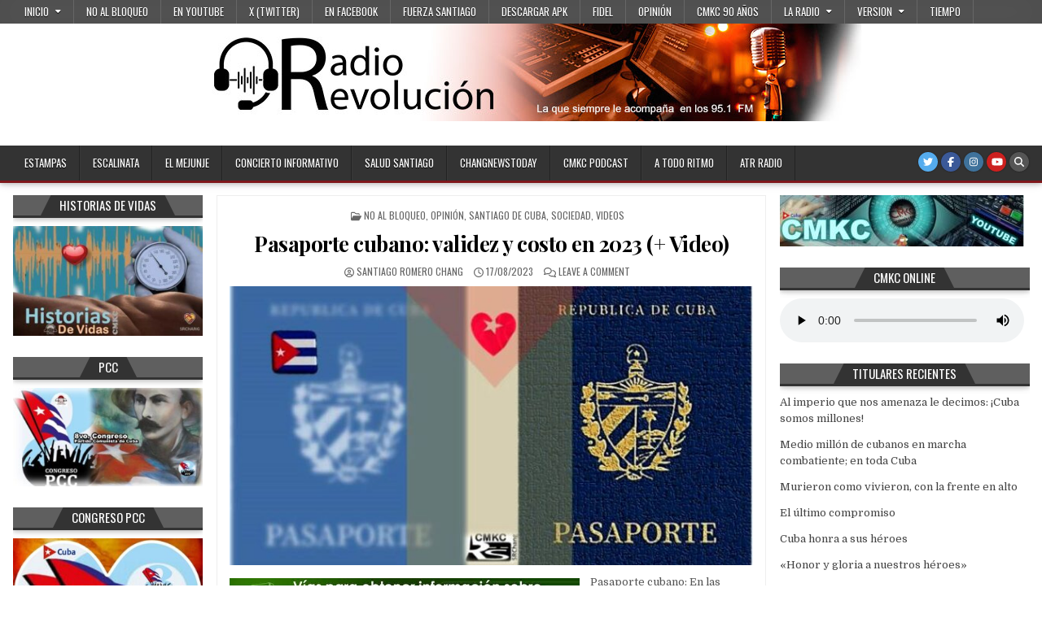

--- FILE ---
content_type: text/html; charset=UTF-8
request_url: https://www.cmkc.cu/2023/08/pasaporte-cubano-costo/
body_size: 33308
content:
<!DOCTYPE html>
<html lang="es" prefix="og: https://ogp.me/ns#">
<head>
<meta charset="UTF-8">
<meta name="viewport" content="width=device-width, initial-scale=1.0">
<link rel="profile" href="http://gmpg.org/xfn/11">
<!-- Optimización para motores de búsqueda de Rank Math -  https://rankmath.com/ -->
<title>Pasaporte cubano: validez y costo en 2023 (+ Video)</title>
<meta name="description" content="Un Pasaporte con mayor validez, sin necesidad de prórroga y a un menor costo, hay un buen nivel de aceptación de las medidas, dijo el director general de Asuntos Consulares y Cubanos Residentes en el Exterior del Minrex."/>
<meta name="robots" content="follow, index, max-snippet:-1, max-video-preview:-1, max-image-preview:large"/>
<link rel="canonical" href="https://www.cmkc.cu/2023/08/pasaporte-cubano-costo/" />
<meta property="og:locale" content="es_ES" />
<meta property="og:type" content="article" />
<meta property="og:title" content="Pasaporte cubano: validez y costo en 2023 (+ Video)" />
<meta property="og:description" content="Un Pasaporte con mayor validez, sin necesidad de prórroga y a un menor costo, hay un buen nivel de aceptación de las medidas, dijo el director general de Asuntos Consulares y Cubanos Residentes en el Exterior del Minrex." />
<meta property="og:url" content="https://www.cmkc.cu/2023/08/pasaporte-cubano-costo/" />
<meta property="og:site_name" content="CMKC Radio Revolución" />
<meta property="article:publisher" content="https://www.facebook.com/Cmkc-RRevoluci%c3%b3n-137102730488531/?ref=profile_intro_card" />
<meta property="article:tag" content="Asuntos Consulares" />
<meta property="article:tag" content="cuba" />
<meta property="article:tag" content="cubano" />
<meta property="article:tag" content="Cubanos Residentes" />
<meta property="article:tag" content="gobierno" />
<meta property="article:tag" content="legalidad" />
<meta property="article:tag" content="Medios de Comunicación" />
<meta property="article:tag" content="mesa redonda" />
<meta property="article:tag" content="Migración" />
<meta property="article:tag" content="Ministerio de Relaciones Exteriores (MINREX)" />
<meta property="article:tag" content="Minrex" />
<meta property="article:tag" content="Pasaporte" />
<meta property="article:tag" content="política" />
<meta property="article:tag" content="Santiago de Cuba" />
<meta property="article:section" content="No al bloqueo" />
<meta property="og:updated_time" content="2023-08-17T15:16:13+00:00" />
<meta property="og:image" content="https://www.cmkc.cu/wp-content/uploads/2023/05/pasaporte-cubano-actual.jpg" />
<meta property="og:image:secure_url" content="https://www.cmkc.cu/wp-content/uploads/2023/05/pasaporte-cubano-actual.jpg" />
<meta property="og:image:width" content="734" />
<meta property="og:image:height" content="455" />
<meta property="og:image:alt" content="Pasaporte cubano: validez y costo en 2023" />
<meta property="og:image:type" content="image/jpeg" />
<meta property="article:published_time" content="2023-08-17T00:00:00+00:00" />
<meta property="article:modified_time" content="2023-08-17T15:16:13+00:00" />
<meta name="twitter:card" content="summary_large_image" />
<meta name="twitter:title" content="Pasaporte cubano: validez y costo en 2023 (+ Video)" />
<meta name="twitter:description" content="Un Pasaporte con mayor validez, sin necesidad de prórroga y a un menor costo, hay un buen nivel de aceptación de las medidas, dijo el director general de Asuntos Consulares y Cubanos Residentes en el Exterior del Minrex." />
<meta name="twitter:image" content="https://www.cmkc.cu/wp-content/uploads/2023/05/pasaporte-cubano-actual.jpg" />
<meta name="twitter:label1" content="Escrito por" />
<meta name="twitter:data1" content="Santiago Romero Chang" />
<meta name="twitter:label2" content="Tiempo de lectura" />
<meta name="twitter:data2" content="13 minutos" />
<script type="application/ld+json" class="rank-math-schema">{"@context":"https://schema.org","@graph":[{"@type":"Organization","@id":"https://www.cmkc.cu/#organization","name":"CMKC Radio Revoluci\u00f3n","url":"http://www.cmkc.cu","sameAs":["https://www.facebook.com/Cmkc-RRevoluci%c3%b3n-137102730488531/?ref=profile_intro_card"]},{"@type":"WebSite","@id":"https://www.cmkc.cu/#website","url":"https://www.cmkc.cu","name":"CMKC Radio Revoluci\u00f3n","publisher":{"@id":"https://www.cmkc.cu/#organization"},"inLanguage":"es"},{"@type":"ImageObject","@id":"https://www.cmkc.cu/wp-content/uploads/2023/05/pasaporte-cubano-actual.jpg","url":"https://www.cmkc.cu/wp-content/uploads/2023/05/pasaporte-cubano-actual.jpg","width":"734","height":"455","caption":"Pasaporte cubano: validez y costo en 2023","inLanguage":"es"},{"@type":"WebPage","@id":"https://www.cmkc.cu/2023/08/pasaporte-cubano-costo/#webpage","url":"https://www.cmkc.cu/2023/08/pasaporte-cubano-costo/","name":"Pasaporte cubano: validez y costo en 2023 (+ Video)","datePublished":"2023-08-17T00:00:00+00:00","dateModified":"2023-08-17T15:16:13+00:00","isPartOf":{"@id":"https://www.cmkc.cu/#website"},"primaryImageOfPage":{"@id":"https://www.cmkc.cu/wp-content/uploads/2023/05/pasaporte-cubano-actual.jpg"},"inLanguage":"es"},{"@type":"Person","@id":"https://www.cmkc.cu/2023/08/pasaporte-cubano-costo/#author","name":"Santiago Romero Chang","image":{"@type":"ImageObject","@id":"https://secure.gravatar.com/avatar/7b1659d015a3249d80d8b827833e96175fe51f7fc98f1f293017ca1bc49d3e59?s=96&amp;d=mm&amp;r=g","url":"https://secure.gravatar.com/avatar/7b1659d015a3249d80d8b827833e96175fe51f7fc98f1f293017ca1bc49d3e59?s=96&amp;d=mm&amp;r=g","caption":"Santiago Romero Chang","inLanguage":"es"},"sameAs":["http://www.cmkc.cu"],"worksFor":{"@id":"https://www.cmkc.cu/#organization"}},{"@type":"BlogPosting","headline":"Pasaporte cubano: validez y costo en 2023 (+ Video)","keywords":"Pasaporte","datePublished":"2023-08-17T00:00:00+00:00","dateModified":"2023-08-17T15:16:13+00:00","author":{"@id":"https://www.cmkc.cu/2023/08/pasaporte-cubano-costo/#author","name":"Santiago Romero Chang"},"publisher":{"@id":"https://www.cmkc.cu/#organization"},"description":"Un Pasaporte con mayor validez, sin necesidad de pr\u00f3rroga y a un menor costo, hay un buen nivel de aceptaci\u00f3n de las medidas, dijo el director general de Asuntos Consulares y Cubanos Residentes en el Exterior del Minrex.","name":"Pasaporte cubano: validez y costo en 2023 (+ Video)","@id":"https://www.cmkc.cu/2023/08/pasaporte-cubano-costo/#richSnippet","isPartOf":{"@id":"https://www.cmkc.cu/2023/08/pasaporte-cubano-costo/#webpage"},"image":{"@id":"https://www.cmkc.cu/wp-content/uploads/2023/05/pasaporte-cubano-actual.jpg"},"inLanguage":"es","mainEntityOfPage":{"@id":"https://www.cmkc.cu/2023/08/pasaporte-cubano-costo/#webpage"}}]}</script>
<!-- /Plugin Rank Math WordPress SEO -->
<link rel='dns-prefetch' href='//fonts.googleapis.com' />
<link rel="alternate" title="oEmbed (JSON)" type="application/json+oembed" href="https://www.cmkc.cu/wp-json/oembed/1.0/embed?url=https%3A%2F%2Fwww.cmkc.cu%2F2023%2F08%2Fpasaporte-cubano-costo%2F" />
<link rel="alternate" title="oEmbed (XML)" type="text/xml+oembed" href="https://www.cmkc.cu/wp-json/oembed/1.0/embed?url=https%3A%2F%2Fwww.cmkc.cu%2F2023%2F08%2Fpasaporte-cubano-costo%2F&#038;format=xml" />
<style id='wp-img-auto-sizes-contain-inline-css' type='text/css'>
img:is([sizes=auto i],[sizes^="auto," i]){contain-intrinsic-size:3000px 1500px}
/*# sourceURL=wp-img-auto-sizes-contain-inline-css */
</style>
<style id='wp-block-library-inline-css' type='text/css'>
:root{--wp-block-synced-color:#7a00df;--wp-block-synced-color--rgb:122,0,223;--wp-bound-block-color:var(--wp-block-synced-color);--wp-editor-canvas-background:#ddd;--wp-admin-theme-color:#007cba;--wp-admin-theme-color--rgb:0,124,186;--wp-admin-theme-color-darker-10:#006ba1;--wp-admin-theme-color-darker-10--rgb:0,107,160.5;--wp-admin-theme-color-darker-20:#005a87;--wp-admin-theme-color-darker-20--rgb:0,90,135;--wp-admin-border-width-focus:2px}@media (min-resolution:192dpi){:root{--wp-admin-border-width-focus:1.5px}}.wp-element-button{cursor:pointer}:root .has-very-light-gray-background-color{background-color:#eee}:root .has-very-dark-gray-background-color{background-color:#313131}:root .has-very-light-gray-color{color:#eee}:root .has-very-dark-gray-color{color:#313131}:root .has-vivid-green-cyan-to-vivid-cyan-blue-gradient-background{background:linear-gradient(135deg,#00d084,#0693e3)}:root .has-purple-crush-gradient-background{background:linear-gradient(135deg,#34e2e4,#4721fb 50%,#ab1dfe)}:root .has-hazy-dawn-gradient-background{background:linear-gradient(135deg,#faaca8,#dad0ec)}:root .has-subdued-olive-gradient-background{background:linear-gradient(135deg,#fafae1,#67a671)}:root .has-atomic-cream-gradient-background{background:linear-gradient(135deg,#fdd79a,#004a59)}:root .has-nightshade-gradient-background{background:linear-gradient(135deg,#330968,#31cdcf)}:root .has-midnight-gradient-background{background:linear-gradient(135deg,#020381,#2874fc)}:root{--wp--preset--font-size--normal:16px;--wp--preset--font-size--huge:42px}.has-regular-font-size{font-size:1em}.has-larger-font-size{font-size:2.625em}.has-normal-font-size{font-size:var(--wp--preset--font-size--normal)}.has-huge-font-size{font-size:var(--wp--preset--font-size--huge)}.has-text-align-center{text-align:center}.has-text-align-left{text-align:left}.has-text-align-right{text-align:right}.has-fit-text{white-space:nowrap!important}#end-resizable-editor-section{display:none}.aligncenter{clear:both}.items-justified-left{justify-content:flex-start}.items-justified-center{justify-content:center}.items-justified-right{justify-content:flex-end}.items-justified-space-between{justify-content:space-between}.screen-reader-text{border:0;clip-path:inset(50%);height:1px;margin:-1px;overflow:hidden;padding:0;position:absolute;width:1px;word-wrap:normal!important}.screen-reader-text:focus{background-color:#ddd;clip-path:none;color:#444;display:block;font-size:1em;height:auto;left:5px;line-height:normal;padding:15px 23px 14px;text-decoration:none;top:5px;width:auto;z-index:100000}html :where(.has-border-color){border-style:solid}html :where([style*=border-top-color]){border-top-style:solid}html :where([style*=border-right-color]){border-right-style:solid}html :where([style*=border-bottom-color]){border-bottom-style:solid}html :where([style*=border-left-color]){border-left-style:solid}html :where([style*=border-width]){border-style:solid}html :where([style*=border-top-width]){border-top-style:solid}html :where([style*=border-right-width]){border-right-style:solid}html :where([style*=border-bottom-width]){border-bottom-style:solid}html :where([style*=border-left-width]){border-left-style:solid}html :where(img[class*=wp-image-]){height:auto;max-width:100%}:where(figure){margin:0 0 1em}html :where(.is-position-sticky){--wp-admin--admin-bar--position-offset:var(--wp-admin--admin-bar--height,0px)}@media screen and (max-width:600px){html :where(.is-position-sticky){--wp-admin--admin-bar--position-offset:0px}}
/*# sourceURL=wp-block-library-inline-css */
</style><style id='wp-block-heading-inline-css' type='text/css'>
h1:where(.wp-block-heading).has-background,h2:where(.wp-block-heading).has-background,h3:where(.wp-block-heading).has-background,h4:where(.wp-block-heading).has-background,h5:where(.wp-block-heading).has-background,h6:where(.wp-block-heading).has-background{padding:1.25em 2.375em}h1.has-text-align-left[style*=writing-mode]:where([style*=vertical-lr]),h1.has-text-align-right[style*=writing-mode]:where([style*=vertical-rl]),h2.has-text-align-left[style*=writing-mode]:where([style*=vertical-lr]),h2.has-text-align-right[style*=writing-mode]:where([style*=vertical-rl]),h3.has-text-align-left[style*=writing-mode]:where([style*=vertical-lr]),h3.has-text-align-right[style*=writing-mode]:where([style*=vertical-rl]),h4.has-text-align-left[style*=writing-mode]:where([style*=vertical-lr]),h4.has-text-align-right[style*=writing-mode]:where([style*=vertical-rl]),h5.has-text-align-left[style*=writing-mode]:where([style*=vertical-lr]),h5.has-text-align-right[style*=writing-mode]:where([style*=vertical-rl]),h6.has-text-align-left[style*=writing-mode]:where([style*=vertical-lr]),h6.has-text-align-right[style*=writing-mode]:where([style*=vertical-rl]){rotate:180deg}
/*# sourceURL=https://www.cmkc.cu/wp-includes/blocks/heading/style.min.css */
</style>
<style id='wp-block-image-inline-css' type='text/css'>
.wp-block-image>a,.wp-block-image>figure>a{display:inline-block}.wp-block-image img{box-sizing:border-box;height:auto;max-width:100%;vertical-align:bottom}@media not (prefers-reduced-motion){.wp-block-image img.hide{visibility:hidden}.wp-block-image img.show{animation:show-content-image .4s}}.wp-block-image[style*=border-radius] img,.wp-block-image[style*=border-radius]>a{border-radius:inherit}.wp-block-image.has-custom-border img{box-sizing:border-box}.wp-block-image.aligncenter{text-align:center}.wp-block-image.alignfull>a,.wp-block-image.alignwide>a{width:100%}.wp-block-image.alignfull img,.wp-block-image.alignwide img{height:auto;width:100%}.wp-block-image .aligncenter,.wp-block-image .alignleft,.wp-block-image .alignright,.wp-block-image.aligncenter,.wp-block-image.alignleft,.wp-block-image.alignright{display:table}.wp-block-image .aligncenter>figcaption,.wp-block-image .alignleft>figcaption,.wp-block-image .alignright>figcaption,.wp-block-image.aligncenter>figcaption,.wp-block-image.alignleft>figcaption,.wp-block-image.alignright>figcaption{caption-side:bottom;display:table-caption}.wp-block-image .alignleft{float:left;margin:.5em 1em .5em 0}.wp-block-image .alignright{float:right;margin:.5em 0 .5em 1em}.wp-block-image .aligncenter{margin-left:auto;margin-right:auto}.wp-block-image :where(figcaption){margin-bottom:1em;margin-top:.5em}.wp-block-image.is-style-circle-mask img{border-radius:9999px}@supports ((-webkit-mask-image:none) or (mask-image:none)) or (-webkit-mask-image:none){.wp-block-image.is-style-circle-mask img{border-radius:0;-webkit-mask-image:url('data:image/svg+xml;utf8,<svg viewBox="0 0 100 100" xmlns="http://www.w3.org/2000/svg"><circle cx="50" cy="50" r="50"/></svg>');mask-image:url('data:image/svg+xml;utf8,<svg viewBox="0 0 100 100" xmlns="http://www.w3.org/2000/svg"><circle cx="50" cy="50" r="50"/></svg>');mask-mode:alpha;-webkit-mask-position:center;mask-position:center;-webkit-mask-repeat:no-repeat;mask-repeat:no-repeat;-webkit-mask-size:contain;mask-size:contain}}:root :where(.wp-block-image.is-style-rounded img,.wp-block-image .is-style-rounded img){border-radius:9999px}.wp-block-image figure{margin:0}.wp-lightbox-container{display:flex;flex-direction:column;position:relative}.wp-lightbox-container img{cursor:zoom-in}.wp-lightbox-container img:hover+button{opacity:1}.wp-lightbox-container button{align-items:center;backdrop-filter:blur(16px) saturate(180%);background-color:#5a5a5a40;border:none;border-radius:4px;cursor:zoom-in;display:flex;height:20px;justify-content:center;opacity:0;padding:0;position:absolute;right:16px;text-align:center;top:16px;width:20px;z-index:100}@media not (prefers-reduced-motion){.wp-lightbox-container button{transition:opacity .2s ease}}.wp-lightbox-container button:focus-visible{outline:3px auto #5a5a5a40;outline:3px auto -webkit-focus-ring-color;outline-offset:3px}.wp-lightbox-container button:hover{cursor:pointer;opacity:1}.wp-lightbox-container button:focus{opacity:1}.wp-lightbox-container button:focus,.wp-lightbox-container button:hover,.wp-lightbox-container button:not(:hover):not(:active):not(.has-background){background-color:#5a5a5a40;border:none}.wp-lightbox-overlay{box-sizing:border-box;cursor:zoom-out;height:100vh;left:0;overflow:hidden;position:fixed;top:0;visibility:hidden;width:100%;z-index:100000}.wp-lightbox-overlay .close-button{align-items:center;cursor:pointer;display:flex;justify-content:center;min-height:40px;min-width:40px;padding:0;position:absolute;right:calc(env(safe-area-inset-right) + 16px);top:calc(env(safe-area-inset-top) + 16px);z-index:5000000}.wp-lightbox-overlay .close-button:focus,.wp-lightbox-overlay .close-button:hover,.wp-lightbox-overlay .close-button:not(:hover):not(:active):not(.has-background){background:none;border:none}.wp-lightbox-overlay .lightbox-image-container{height:var(--wp--lightbox-container-height);left:50%;overflow:hidden;position:absolute;top:50%;transform:translate(-50%,-50%);transform-origin:top left;width:var(--wp--lightbox-container-width);z-index:9999999999}.wp-lightbox-overlay .wp-block-image{align-items:center;box-sizing:border-box;display:flex;height:100%;justify-content:center;margin:0;position:relative;transform-origin:0 0;width:100%;z-index:3000000}.wp-lightbox-overlay .wp-block-image img{height:var(--wp--lightbox-image-height);min-height:var(--wp--lightbox-image-height);min-width:var(--wp--lightbox-image-width);width:var(--wp--lightbox-image-width)}.wp-lightbox-overlay .wp-block-image figcaption{display:none}.wp-lightbox-overlay button{background:none;border:none}.wp-lightbox-overlay .scrim{background-color:#fff;height:100%;opacity:.9;position:absolute;width:100%;z-index:2000000}.wp-lightbox-overlay.active{visibility:visible}@media not (prefers-reduced-motion){.wp-lightbox-overlay.active{animation:turn-on-visibility .25s both}.wp-lightbox-overlay.active img{animation:turn-on-visibility .35s both}.wp-lightbox-overlay.show-closing-animation:not(.active){animation:turn-off-visibility .35s both}.wp-lightbox-overlay.show-closing-animation:not(.active) img{animation:turn-off-visibility .25s both}.wp-lightbox-overlay.zoom.active{animation:none;opacity:1;visibility:visible}.wp-lightbox-overlay.zoom.active .lightbox-image-container{animation:lightbox-zoom-in .4s}.wp-lightbox-overlay.zoom.active .lightbox-image-container img{animation:none}.wp-lightbox-overlay.zoom.active .scrim{animation:turn-on-visibility .4s forwards}.wp-lightbox-overlay.zoom.show-closing-animation:not(.active){animation:none}.wp-lightbox-overlay.zoom.show-closing-animation:not(.active) .lightbox-image-container{animation:lightbox-zoom-out .4s}.wp-lightbox-overlay.zoom.show-closing-animation:not(.active) .lightbox-image-container img{animation:none}.wp-lightbox-overlay.zoom.show-closing-animation:not(.active) .scrim{animation:turn-off-visibility .4s forwards}}@keyframes show-content-image{0%{visibility:hidden}99%{visibility:hidden}to{visibility:visible}}@keyframes turn-on-visibility{0%{opacity:0}to{opacity:1}}@keyframes turn-off-visibility{0%{opacity:1;visibility:visible}99%{opacity:0;visibility:visible}to{opacity:0;visibility:hidden}}@keyframes lightbox-zoom-in{0%{transform:translate(calc((-100vw + var(--wp--lightbox-scrollbar-width))/2 + var(--wp--lightbox-initial-left-position)),calc(-50vh + var(--wp--lightbox-initial-top-position))) scale(var(--wp--lightbox-scale))}to{transform:translate(-50%,-50%) scale(1)}}@keyframes lightbox-zoom-out{0%{transform:translate(-50%,-50%) scale(1);visibility:visible}99%{visibility:visible}to{transform:translate(calc((-100vw + var(--wp--lightbox-scrollbar-width))/2 + var(--wp--lightbox-initial-left-position)),calc(-50vh + var(--wp--lightbox-initial-top-position))) scale(var(--wp--lightbox-scale));visibility:hidden}}
/*# sourceURL=https://www.cmkc.cu/wp-includes/blocks/image/style.min.css */
</style>
<style id='wp-block-embed-inline-css' type='text/css'>
.wp-block-embed.alignleft,.wp-block-embed.alignright,.wp-block[data-align=left]>[data-type="core/embed"],.wp-block[data-align=right]>[data-type="core/embed"]{max-width:360px;width:100%}.wp-block-embed.alignleft .wp-block-embed__wrapper,.wp-block-embed.alignright .wp-block-embed__wrapper,.wp-block[data-align=left]>[data-type="core/embed"] .wp-block-embed__wrapper,.wp-block[data-align=right]>[data-type="core/embed"] .wp-block-embed__wrapper{min-width:280px}.wp-block-cover .wp-block-embed{min-height:240px;min-width:320px}.wp-block-embed{overflow-wrap:break-word}.wp-block-embed :where(figcaption){margin-bottom:1em;margin-top:.5em}.wp-block-embed iframe{max-width:100%}.wp-block-embed__wrapper{position:relative}.wp-embed-responsive .wp-has-aspect-ratio .wp-block-embed__wrapper:before{content:"";display:block;padding-top:50%}.wp-embed-responsive .wp-has-aspect-ratio iframe{bottom:0;height:100%;left:0;position:absolute;right:0;top:0;width:100%}.wp-embed-responsive .wp-embed-aspect-21-9 .wp-block-embed__wrapper:before{padding-top:42.85%}.wp-embed-responsive .wp-embed-aspect-18-9 .wp-block-embed__wrapper:before{padding-top:50%}.wp-embed-responsive .wp-embed-aspect-16-9 .wp-block-embed__wrapper:before{padding-top:56.25%}.wp-embed-responsive .wp-embed-aspect-4-3 .wp-block-embed__wrapper:before{padding-top:75%}.wp-embed-responsive .wp-embed-aspect-1-1 .wp-block-embed__wrapper:before{padding-top:100%}.wp-embed-responsive .wp-embed-aspect-9-16 .wp-block-embed__wrapper:before{padding-top:177.77%}.wp-embed-responsive .wp-embed-aspect-1-2 .wp-block-embed__wrapper:before{padding-top:200%}
/*# sourceURL=https://www.cmkc.cu/wp-includes/blocks/embed/style.min.css */
</style>
<style id='wp-block-paragraph-inline-css' type='text/css'>
.is-small-text{font-size:.875em}.is-regular-text{font-size:1em}.is-large-text{font-size:2.25em}.is-larger-text{font-size:3em}.has-drop-cap:not(:focus):first-letter{float:left;font-size:8.4em;font-style:normal;font-weight:100;line-height:.68;margin:.05em .1em 0 0;text-transform:uppercase}body.rtl .has-drop-cap:not(:focus):first-letter{float:none;margin-left:.1em}p.has-drop-cap.has-background{overflow:hidden}:root :where(p.has-background){padding:1.25em 2.375em}:where(p.has-text-color:not(.has-link-color)) a{color:inherit}p.has-text-align-left[style*="writing-mode:vertical-lr"],p.has-text-align-right[style*="writing-mode:vertical-rl"]{rotate:180deg}
/*# sourceURL=https://www.cmkc.cu/wp-includes/blocks/paragraph/style.min.css */
</style>
<style id='wp-block-quote-inline-css' type='text/css'>
.wp-block-quote{box-sizing:border-box;overflow-wrap:break-word}.wp-block-quote.is-large:where(:not(.is-style-plain)),.wp-block-quote.is-style-large:where(:not(.is-style-plain)){margin-bottom:1em;padding:0 1em}.wp-block-quote.is-large:where(:not(.is-style-plain)) p,.wp-block-quote.is-style-large:where(:not(.is-style-plain)) p{font-size:1.5em;font-style:italic;line-height:1.6}.wp-block-quote.is-large:where(:not(.is-style-plain)) cite,.wp-block-quote.is-large:where(:not(.is-style-plain)) footer,.wp-block-quote.is-style-large:where(:not(.is-style-plain)) cite,.wp-block-quote.is-style-large:where(:not(.is-style-plain)) footer{font-size:1.125em;text-align:right}.wp-block-quote>cite{display:block}
/*# sourceURL=https://www.cmkc.cu/wp-includes/blocks/quote/style.min.css */
</style>
<style id='global-styles-inline-css' type='text/css'>
:root{--wp--preset--aspect-ratio--square: 1;--wp--preset--aspect-ratio--4-3: 4/3;--wp--preset--aspect-ratio--3-4: 3/4;--wp--preset--aspect-ratio--3-2: 3/2;--wp--preset--aspect-ratio--2-3: 2/3;--wp--preset--aspect-ratio--16-9: 16/9;--wp--preset--aspect-ratio--9-16: 9/16;--wp--preset--color--black: #000000;--wp--preset--color--cyan-bluish-gray: #abb8c3;--wp--preset--color--white: #ffffff;--wp--preset--color--pale-pink: #f78da7;--wp--preset--color--vivid-red: #cf2e2e;--wp--preset--color--luminous-vivid-orange: #ff6900;--wp--preset--color--luminous-vivid-amber: #fcb900;--wp--preset--color--light-green-cyan: #7bdcb5;--wp--preset--color--vivid-green-cyan: #00d084;--wp--preset--color--pale-cyan-blue: #8ed1fc;--wp--preset--color--vivid-cyan-blue: #0693e3;--wp--preset--color--vivid-purple: #9b51e0;--wp--preset--gradient--vivid-cyan-blue-to-vivid-purple: linear-gradient(135deg,rgb(6,147,227) 0%,rgb(155,81,224) 100%);--wp--preset--gradient--light-green-cyan-to-vivid-green-cyan: linear-gradient(135deg,rgb(122,220,180) 0%,rgb(0,208,130) 100%);--wp--preset--gradient--luminous-vivid-amber-to-luminous-vivid-orange: linear-gradient(135deg,rgb(252,185,0) 0%,rgb(255,105,0) 100%);--wp--preset--gradient--luminous-vivid-orange-to-vivid-red: linear-gradient(135deg,rgb(255,105,0) 0%,rgb(207,46,46) 100%);--wp--preset--gradient--very-light-gray-to-cyan-bluish-gray: linear-gradient(135deg,rgb(238,238,238) 0%,rgb(169,184,195) 100%);--wp--preset--gradient--cool-to-warm-spectrum: linear-gradient(135deg,rgb(74,234,220) 0%,rgb(151,120,209) 20%,rgb(207,42,186) 40%,rgb(238,44,130) 60%,rgb(251,105,98) 80%,rgb(254,248,76) 100%);--wp--preset--gradient--blush-light-purple: linear-gradient(135deg,rgb(255,206,236) 0%,rgb(152,150,240) 100%);--wp--preset--gradient--blush-bordeaux: linear-gradient(135deg,rgb(254,205,165) 0%,rgb(254,45,45) 50%,rgb(107,0,62) 100%);--wp--preset--gradient--luminous-dusk: linear-gradient(135deg,rgb(255,203,112) 0%,rgb(199,81,192) 50%,rgb(65,88,208) 100%);--wp--preset--gradient--pale-ocean: linear-gradient(135deg,rgb(255,245,203) 0%,rgb(182,227,212) 50%,rgb(51,167,181) 100%);--wp--preset--gradient--electric-grass: linear-gradient(135deg,rgb(202,248,128) 0%,rgb(113,206,126) 100%);--wp--preset--gradient--midnight: linear-gradient(135deg,rgb(2,3,129) 0%,rgb(40,116,252) 100%);--wp--preset--font-size--small: 13px;--wp--preset--font-size--medium: 20px;--wp--preset--font-size--large: 36px;--wp--preset--font-size--x-large: 42px;--wp--preset--spacing--20: 0.44rem;--wp--preset--spacing--30: 0.67rem;--wp--preset--spacing--40: 1rem;--wp--preset--spacing--50: 1.5rem;--wp--preset--spacing--60: 2.25rem;--wp--preset--spacing--70: 3.38rem;--wp--preset--spacing--80: 5.06rem;--wp--preset--shadow--natural: 6px 6px 9px rgba(0, 0, 0, 0.2);--wp--preset--shadow--deep: 12px 12px 50px rgba(0, 0, 0, 0.4);--wp--preset--shadow--sharp: 6px 6px 0px rgba(0, 0, 0, 0.2);--wp--preset--shadow--outlined: 6px 6px 0px -3px rgb(255, 255, 255), 6px 6px rgb(0, 0, 0);--wp--preset--shadow--crisp: 6px 6px 0px rgb(0, 0, 0);}:where(.is-layout-flex){gap: 0.5em;}:where(.is-layout-grid){gap: 0.5em;}body .is-layout-flex{display: flex;}.is-layout-flex{flex-wrap: wrap;align-items: center;}.is-layout-flex > :is(*, div){margin: 0;}body .is-layout-grid{display: grid;}.is-layout-grid > :is(*, div){margin: 0;}:where(.wp-block-columns.is-layout-flex){gap: 2em;}:where(.wp-block-columns.is-layout-grid){gap: 2em;}:where(.wp-block-post-template.is-layout-flex){gap: 1.25em;}:where(.wp-block-post-template.is-layout-grid){gap: 1.25em;}.has-black-color{color: var(--wp--preset--color--black) !important;}.has-cyan-bluish-gray-color{color: var(--wp--preset--color--cyan-bluish-gray) !important;}.has-white-color{color: var(--wp--preset--color--white) !important;}.has-pale-pink-color{color: var(--wp--preset--color--pale-pink) !important;}.has-vivid-red-color{color: var(--wp--preset--color--vivid-red) !important;}.has-luminous-vivid-orange-color{color: var(--wp--preset--color--luminous-vivid-orange) !important;}.has-luminous-vivid-amber-color{color: var(--wp--preset--color--luminous-vivid-amber) !important;}.has-light-green-cyan-color{color: var(--wp--preset--color--light-green-cyan) !important;}.has-vivid-green-cyan-color{color: var(--wp--preset--color--vivid-green-cyan) !important;}.has-pale-cyan-blue-color{color: var(--wp--preset--color--pale-cyan-blue) !important;}.has-vivid-cyan-blue-color{color: var(--wp--preset--color--vivid-cyan-blue) !important;}.has-vivid-purple-color{color: var(--wp--preset--color--vivid-purple) !important;}.has-black-background-color{background-color: var(--wp--preset--color--black) !important;}.has-cyan-bluish-gray-background-color{background-color: var(--wp--preset--color--cyan-bluish-gray) !important;}.has-white-background-color{background-color: var(--wp--preset--color--white) !important;}.has-pale-pink-background-color{background-color: var(--wp--preset--color--pale-pink) !important;}.has-vivid-red-background-color{background-color: var(--wp--preset--color--vivid-red) !important;}.has-luminous-vivid-orange-background-color{background-color: var(--wp--preset--color--luminous-vivid-orange) !important;}.has-luminous-vivid-amber-background-color{background-color: var(--wp--preset--color--luminous-vivid-amber) !important;}.has-light-green-cyan-background-color{background-color: var(--wp--preset--color--light-green-cyan) !important;}.has-vivid-green-cyan-background-color{background-color: var(--wp--preset--color--vivid-green-cyan) !important;}.has-pale-cyan-blue-background-color{background-color: var(--wp--preset--color--pale-cyan-blue) !important;}.has-vivid-cyan-blue-background-color{background-color: var(--wp--preset--color--vivid-cyan-blue) !important;}.has-vivid-purple-background-color{background-color: var(--wp--preset--color--vivid-purple) !important;}.has-black-border-color{border-color: var(--wp--preset--color--black) !important;}.has-cyan-bluish-gray-border-color{border-color: var(--wp--preset--color--cyan-bluish-gray) !important;}.has-white-border-color{border-color: var(--wp--preset--color--white) !important;}.has-pale-pink-border-color{border-color: var(--wp--preset--color--pale-pink) !important;}.has-vivid-red-border-color{border-color: var(--wp--preset--color--vivid-red) !important;}.has-luminous-vivid-orange-border-color{border-color: var(--wp--preset--color--luminous-vivid-orange) !important;}.has-luminous-vivid-amber-border-color{border-color: var(--wp--preset--color--luminous-vivid-amber) !important;}.has-light-green-cyan-border-color{border-color: var(--wp--preset--color--light-green-cyan) !important;}.has-vivid-green-cyan-border-color{border-color: var(--wp--preset--color--vivid-green-cyan) !important;}.has-pale-cyan-blue-border-color{border-color: var(--wp--preset--color--pale-cyan-blue) !important;}.has-vivid-cyan-blue-border-color{border-color: var(--wp--preset--color--vivid-cyan-blue) !important;}.has-vivid-purple-border-color{border-color: var(--wp--preset--color--vivid-purple) !important;}.has-vivid-cyan-blue-to-vivid-purple-gradient-background{background: var(--wp--preset--gradient--vivid-cyan-blue-to-vivid-purple) !important;}.has-light-green-cyan-to-vivid-green-cyan-gradient-background{background: var(--wp--preset--gradient--light-green-cyan-to-vivid-green-cyan) !important;}.has-luminous-vivid-amber-to-luminous-vivid-orange-gradient-background{background: var(--wp--preset--gradient--luminous-vivid-amber-to-luminous-vivid-orange) !important;}.has-luminous-vivid-orange-to-vivid-red-gradient-background{background: var(--wp--preset--gradient--luminous-vivid-orange-to-vivid-red) !important;}.has-very-light-gray-to-cyan-bluish-gray-gradient-background{background: var(--wp--preset--gradient--very-light-gray-to-cyan-bluish-gray) !important;}.has-cool-to-warm-spectrum-gradient-background{background: var(--wp--preset--gradient--cool-to-warm-spectrum) !important;}.has-blush-light-purple-gradient-background{background: var(--wp--preset--gradient--blush-light-purple) !important;}.has-blush-bordeaux-gradient-background{background: var(--wp--preset--gradient--blush-bordeaux) !important;}.has-luminous-dusk-gradient-background{background: var(--wp--preset--gradient--luminous-dusk) !important;}.has-pale-ocean-gradient-background{background: var(--wp--preset--gradient--pale-ocean) !important;}.has-electric-grass-gradient-background{background: var(--wp--preset--gradient--electric-grass) !important;}.has-midnight-gradient-background{background: var(--wp--preset--gradient--midnight) !important;}.has-small-font-size{font-size: var(--wp--preset--font-size--small) !important;}.has-medium-font-size{font-size: var(--wp--preset--font-size--medium) !important;}.has-large-font-size{font-size: var(--wp--preset--font-size--large) !important;}.has-x-large-font-size{font-size: var(--wp--preset--font-size--x-large) !important;}
/*# sourceURL=global-styles-inline-css */
</style>
<style id='classic-theme-styles-inline-css' type='text/css'>
/*! This file is auto-generated */
.wp-block-button__link{color:#fff;background-color:#32373c;border-radius:9999px;box-shadow:none;text-decoration:none;padding:calc(.667em + 2px) calc(1.333em + 2px);font-size:1.125em}.wp-block-file__button{background:#32373c;color:#fff;text-decoration:none}
/*# sourceURL=/wp-includes/css/classic-themes.min.css */
</style>
<!-- <link rel='stylesheet' id='hotwp-maincss-css' href='https://www.cmkc.cu/wp-content/themes/hotwp/style.css' type='text/css' media='all' /> -->
<!-- <link rel='stylesheet' id='font-awesome-css' href='https://www.cmkc.cu/wp-content/themes/hotwp/assets/css/font-awesome.min.css' type='text/css' media='all' /> -->
<link rel="stylesheet" type="text/css" href="//www.cmkc.cu/wp-content/cache/wpfc-minified/6olqgest/fjdfw.css" media="all"/>
<link rel='stylesheet' id='hotwp-webfont-css' href='//fonts.googleapis.com/css?family=Playfair+Display:400,400i,700,700i|Domine:400,700|Oswald:400,700&#038;display=swap' type='text/css' media='all' />
<!-- <link rel='stylesheet' id='ngg_trigger_buttons-css' href='https://www.cmkc.cu/wp-content/plugins/nextgen-gallery/static/GalleryDisplay/trigger_buttons.css?ver=4.0.3' type='text/css' media='all' /> -->
<!-- <link rel='stylesheet' id='simplelightbox-0-css' href='https://www.cmkc.cu/wp-content/plugins/nextgen-gallery/static/Lightbox/simplelightbox/simple-lightbox.css?ver=4.0.3' type='text/css' media='all' /> -->
<!-- <link rel='stylesheet' id='fontawesome_v4_shim_style-css' href='https://www.cmkc.cu/wp-content/plugins/nextgen-gallery/static/FontAwesome/css/v4-shims.min.css?ver=9a1c056f48324a63d4ef90b7618cd3d6' type='text/css' media='all' /> -->
<!-- <link rel='stylesheet' id='fontawesome-css' href='https://www.cmkc.cu/wp-content/plugins/nextgen-gallery/static/FontAwesome/css/all.min.css?ver=9a1c056f48324a63d4ef90b7618cd3d6' type='text/css' media='all' /> -->
<!-- <link rel='stylesheet' id='nextgen_pagination_style-css' href='https://www.cmkc.cu/wp-content/plugins/nextgen-gallery/static/GalleryDisplay/pagination_style.css?ver=4.0.3' type='text/css' media='all' /> -->
<!-- <link rel='stylesheet' id='nextgen_basic_thumbnails_style-css' href='https://www.cmkc.cu/wp-content/plugins/nextgen-gallery/static/Thumbnails/nextgen_basic_thumbnails.css?ver=4.0.3' type='text/css' media='all' /> -->
<!-- <link rel='stylesheet' id='nextgen_widgets_style-css' href='https://www.cmkc.cu/wp-content/plugins/nextgen-gallery/static/Widget/display.css?ver=4.0.3' type='text/css' media='all' /> -->
<!-- <link rel='stylesheet' id='__EPYT__style-css' href='https://www.cmkc.cu/wp-content/plugins/youtube-embed-plus/styles/ytprefs.min.css?ver=14.2.4' type='text/css' media='all' /> -->
<link rel="stylesheet" type="text/css" href="//www.cmkc.cu/wp-content/cache/wpfc-minified/2rf32qjp/fjdfw.css" media="all"/>
<style id='__EPYT__style-inline-css' type='text/css'>
.epyt-gallery-thumb {
width: 33.333%;
}
/*# sourceURL=__EPYT__style-inline-css */
</style>
<style id='rocket-lazyload-inline-css' type='text/css'>
.rll-youtube-player{position:relative;padding-bottom:56.23%;height:0;overflow:hidden;max-width:100%;}.rll-youtube-player:focus-within{outline: 2px solid currentColor;outline-offset: 5px;}.rll-youtube-player iframe{position:absolute;top:0;left:0;width:100%;height:100%;z-index:100;background:0 0}.rll-youtube-player img{bottom:0;display:block;left:0;margin:auto;max-width:100%;width:100%;position:absolute;right:0;top:0;border:none;height:auto;-webkit-transition:.4s all;-moz-transition:.4s all;transition:.4s all}.rll-youtube-player img:hover{-webkit-filter:brightness(75%)}.rll-youtube-player .play{height:100%;width:100%;left:0;top:0;position:absolute;background:url(https://www.cmkc.cu/wp-content/plugins/rocket-lazy-load/assets/img/youtube.png) no-repeat center;background-color: transparent !important;cursor:pointer;border:none;}
/*# sourceURL=rocket-lazyload-inline-css */
</style>
<script src='//www.cmkc.cu/wp-content/cache/wpfc-minified/kz7ge1zz/fjdfw.js' type="text/javascript"></script>
<!-- <script type="text/javascript" src="https://www.cmkc.cu/wp-includes/js/jquery/jquery.min.js?ver=3.7.1" id="jquery-core-js"></script> -->
<!-- <script type="text/javascript" src="https://www.cmkc.cu/wp-includes/js/jquery/jquery-migrate.min.js?ver=3.4.1" id="jquery-migrate-js"></script> -->
<script type="text/javascript" id="photocrati_ajax-js-extra">
/* <![CDATA[ */
var photocrati_ajax = {"url":"https://www.cmkc.cu/index.php?photocrati_ajax=1","rest_url":"https://www.cmkc.cu/wp-json/","wp_home_url":"https://www.cmkc.cu","wp_site_url":"https://www.cmkc.cu","wp_root_url":"https://www.cmkc.cu","wp_plugins_url":"https://www.cmkc.cu/wp-content/plugins","wp_content_url":"https://www.cmkc.cu/wp-content","wp_includes_url":"https://www.cmkc.cu/wp-includes/","ngg_param_slug":"nggallery","rest_nonce":"afe3f93398"};
//# sourceURL=photocrati_ajax-js-extra
/* ]]> */
</script>
<script src='//www.cmkc.cu/wp-content/cache/wpfc-minified/g5tuo590/fjdfw.js' type="text/javascript"></script>
<!-- <script type="text/javascript" src="https://www.cmkc.cu/wp-content/plugins/nextgen-gallery/static/Legacy/ajax.min.js?ver=4.0.3" id="photocrati_ajax-js"></script> -->
<!-- <script type="text/javascript" src="https://www.cmkc.cu/wp-content/plugins/nextgen-gallery/static/FontAwesome/js/v4-shims.min.js?ver=5.3.1" id="fontawesome_v4_shim-js"></script> -->
<!-- <script type="text/javascript" defer crossorigin="anonymous" data-auto-replace-svg="false" data-keep-original-source="false" data-search-pseudo-elements src="https://www.cmkc.cu/wp-content/plugins/nextgen-gallery/static/FontAwesome/js/all.min.js?ver=5.3.1" id="fontawesome-js"></script> -->
<!-- <script type="text/javascript" src="https://www.cmkc.cu/wp-content/plugins/nextgen-gallery/static/Thumbnails/nextgen_basic_thumbnails.js?ver=4.0.3" id="nextgen_basic_thumbnails_script-js"></script> -->
<!-- <script type="text/javascript" src="https://www.cmkc.cu/wp-content/plugins/nextgen-gallery/static/Thumbnails/ajax_pagination.js?ver=4.0.3" id="nextgen-basic-thumbnails-ajax-pagination-js"></script> -->
<script type="text/javascript" id="__ytprefs__-js-extra">
/* <![CDATA[ */
var _EPYT_ = {"ajaxurl":"https://www.cmkc.cu/wp-admin/admin-ajax.php","security":"524918fba2","gallery_scrolloffset":"20","eppathtoscripts":"https://www.cmkc.cu/wp-content/plugins/youtube-embed-plus/scripts/","eppath":"https://www.cmkc.cu/wp-content/plugins/youtube-embed-plus/","epresponsiveselector":"[\"iframe.__youtube_prefs_widget__\"]","epdovol":"1","version":"14.2.4","evselector":"iframe.__youtube_prefs__[src], iframe[src*=\"youtube.com/embed/\"], iframe[src*=\"youtube-nocookie.com/embed/\"]","ajax_compat":"","maxres_facade":"eager","ytapi_load":"light","pause_others":"","stopMobileBuffer":"1","facade_mode":"","not_live_on_channel":""};
//# sourceURL=__ytprefs__-js-extra
/* ]]> */
</script>
<script src='//www.cmkc.cu/wp-content/cache/wpfc-minified/2zqiopx1/fjdfw.js' type="text/javascript"></script>
<!-- <script type="text/javascript" src="https://www.cmkc.cu/wp-content/plugins/youtube-embed-plus/scripts/ytprefs.min.js?ver=14.2.4" id="__ytprefs__-js"></script> -->
<link rel='shortlink' href='https://www.cmkc.cu/?p=27570' />
<style type="text/css">
.aiovg-player {
display: block;
position: relative;
border-radius: 3px;
padding-bottom: 56.25%;
width: 100%;
height: 0;	
overflow: hidden;
}
.aiovg-player iframe,
.aiovg-player .video-js,
.aiovg-player .plyr {
--plyr-color-main: #00b2ff;
position: absolute;
inset: 0;	
margin: 0;
padding: 0;
width: 100%;
height: 100%;
}
</style>    <style type="text/css">
.hotwp-site-title, .hotwp-site-description {position:absolute !important;word-wrap:normal !important;width:1px;height:1px;padding:0;margin:-1px;overflow:hidden;clip:rect(1px,1px,1px,1px);-webkit-clip-path:inset(50%);clip-path:inset(50%);white-space:nowrap;border:0;}
</style>
<link rel="icon" href="https://www.cmkc.cu/wp-content/uploads/2020/03/cropped-logo-cmkc-radio-santiagodecuba-4-32x32.jpg" sizes="32x32" />
<link rel="icon" href="https://www.cmkc.cu/wp-content/uploads/2020/03/cropped-logo-cmkc-radio-santiagodecuba-4-192x192.jpg" sizes="192x192" />
<link rel="apple-touch-icon" href="https://www.cmkc.cu/wp-content/uploads/2020/03/cropped-logo-cmkc-radio-santiagodecuba-4-180x180.jpg" />
<meta name="msapplication-TileImage" content="https://www.cmkc.cu/wp-content/uploads/2020/03/cropped-logo-cmkc-radio-santiagodecuba-4-270x270.jpg" />
<noscript><style id="rocket-lazyload-nojs-css">.rll-youtube-player, [data-lazy-src]{display:none !important;}</style></noscript><!-- <link rel='stylesheet' id='all-in-one-video-gallery-public-css' href='https://www.cmkc.cu/wp-content/plugins/all-in-one-video-gallery/public/assets/css/public.min.css?ver=4.7.1' type='text/css' media='all' /> -->
<link rel="stylesheet" type="text/css" href="//www.cmkc.cu/wp-content/cache/wpfc-minified/lmnuv1oz/fjdfw.css" media="all"/>
</head>
<body class="wp-singular post-template-default single single-post postid-27570 single-format-standard wp-theme-hotwp hotwp-group-blog hotwp-animated hotwp-fadein hotwp-header-banner" id="hotwp-site-body" itemscope="itemscope" itemtype="http://schema.org/WebPage">
<a class="skip-link screen-reader-text" href="#hotwp-posts-wrapper">Skip to content</a>
<div class="hotwp-container hotwp-secondary-menu-container hotwp-clearfix">
<div class="hotwp-secondary-menu-container-inside hotwp-clearfix">
<nav class="hotwp-nav-secondary" id="hotwp-secondary-navigation" itemscope="itemscope" itemtype="http://schema.org/SiteNavigationElement" role="navigation" aria-label="Secondary Menu">
<div class="hotwp-outer-wrapper">
<button class="hotwp-secondary-responsive-menu-icon" aria-controls="hotwp-menu-secondary-navigation" aria-expanded="false">Menu</button>
<ul id="hotwp-menu-secondary-navigation" class="hotwp-secondary-nav-menu hotwp-menu-secondary"><li id="menu-item-37" class="menu-item menu-item-type-custom menu-item-object-custom menu-item-home menu-item-has-children menu-item-37"><a href="http://www.cmkc.cu">Inicio</a>
<ul class="sub-menu">
<li id="menu-item-9295" class="menu-item menu-item-type-post_type menu-item-object-page menu-item-9295"><a href="https://www.cmkc.cu/62-de-la-revolucion-cubana/">65 de la revolucion cubana</a></li>
<li id="menu-item-2338" class="menu-item menu-item-type-taxonomy menu-item-object-category menu-item-2338"><a href="https://www.cmkc.cu/category/sismologia/">Sismologia</a></li>
<li id="menu-item-798" class="menu-item menu-item-type-taxonomy menu-item-object-category menu-item-798"><a href="https://www.cmkc.cu/category/salud/">Salud</a></li>
<li id="menu-item-2320" class="menu-item menu-item-type-taxonomy menu-item-object-category menu-item-2320"><a href="https://www.cmkc.cu/category/cultura/">Cultura</a></li>
<li id="menu-item-2321" class="menu-item menu-item-type-taxonomy menu-item-object-category menu-item-2321"><a href="https://www.cmkc.cu/category/deportes/">Deportes</a></li>
<li id="menu-item-2318" class="menu-item menu-item-type-taxonomy menu-item-object-category menu-item-2318"><a href="https://www.cmkc.cu/category/ciencia/">Ciencia</a></li>
<li id="menu-item-2319" class="menu-item menu-item-type-taxonomy menu-item-object-category menu-item-2319"><a href="https://www.cmkc.cu/category/educacion/">Educación</a></li>
<li id="menu-item-2325" class="menu-item menu-item-type-taxonomy menu-item-object-category menu-item-2325"><a href="https://www.cmkc.cu/category/politica/">Política</a></li>
<li id="menu-item-12809" class="menu-item menu-item-type-taxonomy menu-item-object-category menu-item-12809"><a href="https://www.cmkc.cu/category/8vo-congreso-pcc/">8vo Congreso PCC</a></li>
<li id="menu-item-2324" class="menu-item menu-item-type-taxonomy menu-item-object-category menu-item-has-children menu-item-2324"><a href="https://www.cmkc.cu/category/economia/">Economía</a>
<ul class="sub-menu">
<li id="menu-item-2331" class="menu-item menu-item-type-taxonomy menu-item-object-category menu-item-2331"><a href="https://www.cmkc.cu/category/turismo/">Turismo</a></li>
</ul>
</li>
<li id="menu-item-2326" class="menu-item menu-item-type-taxonomy menu-item-object-category menu-item-2326"><a href="https://www.cmkc.cu/category/historia/">Historia</a></li>
<li id="menu-item-2327" class="menu-item menu-item-type-taxonomy menu-item-object-category current-post-ancestor current-menu-parent current-post-parent menu-item-2327"><a href="https://www.cmkc.cu/category/sociedad/">Sociedad</a></li>
<li id="menu-item-2329" class="menu-item menu-item-type-taxonomy menu-item-object-category menu-item-2329"><a href="https://www.cmkc.cu/category/personalidades/">Personalidades</a></li>
<li id="menu-item-18078" class="menu-item menu-item-type-taxonomy menu-item-object-category menu-item-18078"><a href="https://www.cmkc.cu/category/historias-de-vida/">Historias de Vida</a></li>
<li id="menu-item-2330" class="menu-item menu-item-type-taxonomy menu-item-object-category menu-item-2330"><a href="https://www.cmkc.cu/category/primero-de-mayo/">Primero de Mayo</a></li>
<li id="menu-item-5014" class="menu-item menu-item-type-taxonomy menu-item-object-category menu-item-5014"><a href="https://www.cmkc.cu/category/26-de-julio/">26 de Julio</a></li>
<li id="menu-item-26545" class="menu-item menu-item-type-taxonomy menu-item-object-category menu-item-26545"><a href="https://www.cmkc.cu/category/elecciones-2023/">elecciones 2023</a></li>
<li id="menu-item-24112" class="menu-item menu-item-type-taxonomy menu-item-object-category menu-item-24112"><a href="https://www.cmkc.cu/category/codigo-de-las-familias/">Código de las familias</a></li>
<li id="menu-item-791" class="menu-item menu-item-type-taxonomy menu-item-object-category menu-item-791"><a href="https://www.cmkc.cu/category/coronavirus/">Coronavirus</a></li>
</ul>
</li>
<li id="menu-item-2328" class="menu-item menu-item-type-taxonomy menu-item-object-category current-post-ancestor current-menu-parent current-post-parent menu-item-2328"><a href="https://www.cmkc.cu/category/no-al-bloqueo/">No al bloqueo</a></li>
<li id="menu-item-29967" class="menu-item menu-item-type-custom menu-item-object-custom menu-item-29967"><a href="https://www.youtube.com/@cmkcradiorevolucion5465/featured">EN YOUTUBE</a></li>
<li id="menu-item-29968" class="menu-item menu-item-type-custom menu-item-object-custom menu-item-29968"><a href="https://twitter.com/CompayNague">X (TWITTER)</a></li>
<li id="menu-item-29969" class="menu-item menu-item-type-custom menu-item-object-custom menu-item-29969"><a href="https://www.facebook.com/groups/1643566422558830">EN FACEBOOK</a></li>
<li id="menu-item-794" class="menu-item menu-item-type-taxonomy menu-item-object-category current-post-ancestor current-menu-parent current-post-parent menu-item-794"><a href="https://www.cmkc.cu/category/santiago-de-cuba/">Fuerza Santiago</a></li>
<li id="menu-item-421" class="menu-item menu-item-type-custom menu-item-object-custom menu-item-421"><a href="http://www.cmkc.icrt.cu/wp-content/uploads/CMKC-RadioRevolucion.apk">Descargar APK</a></li>
<li id="menu-item-2339" class="menu-item menu-item-type-taxonomy menu-item-object-category menu-item-2339"><a href="https://www.cmkc.cu/category/fidel/">Fidel</a></li>
<li id="menu-item-799" class="menu-item menu-item-type-taxonomy menu-item-object-category current-post-ancestor current-menu-parent current-post-parent menu-item-799"><a href="https://www.cmkc.cu/category/opinion/">Opinión</a></li>
<li id="menu-item-914" class="menu-item menu-item-type-post_type menu-item-object-page menu-item-914"><a href="https://www.cmkc.cu/cmkc-90-anos/">CMKC 90 Años</a></li>
<li id="menu-item-1895" class="menu-item menu-item-type-taxonomy menu-item-object-category menu-item-has-children menu-item-1895"><a href="https://www.cmkc.cu/category/radio/">La Radio</a>
<ul class="sub-menu">
<li id="menu-item-796" class="menu-item menu-item-type-taxonomy menu-item-object-category menu-item-796"><a href="https://www.cmkc.cu/category/audios/">Audios</a></li>
<li id="menu-item-797" class="menu-item menu-item-type-taxonomy menu-item-object-category current-post-ancestor current-menu-parent current-post-parent menu-item-797"><a href="https://www.cmkc.cu/category/videos/">Videos</a></li>
</ul>
</li>
<li id="menu-item-934" class="menu-item menu-item-type-post_type menu-item-object-page menu-item-has-children menu-item-934"><a href="https://www.cmkc.cu/version-2/">Version</a>
<ul class="sub-menu">
<li id="menu-item-917" class="menu-item menu-item-type-taxonomy menu-item-object-category menu-item-917"><a href="https://www.cmkc.cu/category/ingles/">Inglés</a></li>
</ul>
</li>
<li id="menu-item-25829" class="menu-item menu-item-type-taxonomy menu-item-object-category menu-item-25829"><a href="https://www.cmkc.cu/category/tiempo/">Tiempo</a></li>
</ul></div>
</nav>
</div>
</div>
<div class="hotwp-container" id="hotwp-header" itemscope="itemscope" itemtype="http://schema.org/WPHeader" role="banner">
<div class="hotwp-head-content hotwp-clearfix" id="hotwp-head-content">
<div class="hotwp-outer-wrapper">
<div class="hotwp-header-image hotwp-clearfix">
<a href="https://www.cmkc.cu/" rel="home" class="hotwp-header-img-link">
<img src="data:image/svg+xml,%3Csvg%20xmlns='http://www.w3.org/2000/svg'%20viewBox='0%200%201080%20120'%3E%3C/svg%3E" width="1080" height="120" alt="" class="hotwp-header-img" data-lazy-src="https://www.cmkc.icrt.cu/wp-content/uploads/2020/03/Banner-v3-1080x120-2.jpg"/><noscript><img src="https://www.cmkc.icrt.cu/wp-content/uploads/2020/03/Banner-v3-1080x120-2.jpg" width="1080" height="120" alt="" class="hotwp-header-img"/></noscript>
</a>
</div>
<div class="hotwp-header-inside hotwp-clearfix">
<div id="hotwp-logo">
<div class="site-branding">
<h1 class="hotwp-site-title"><a href="https://www.cmkc.cu/" rel="home">CMKC Radio Revolución</a></h1>
<p class="hotwp-site-description">Radio de Santiago de Cuba</p>
</div>
</div><!--/#hotwp-logo -->
<div id="hotwp-header-banner">
</div><!--/#hotwp-header-banner -->
</div>
</div>
</div><!--/#hotwp-head-content -->
</div><!--/#hotwp-header -->
<div class="hotwp-container hotwp-primary-menu-container hotwp-clearfix">
<div class="hotwp-primary-menu-container-inside hotwp-clearfix">
<nav class="hotwp-nav-primary" id="hotwp-primary-navigation" itemscope="itemscope" itemtype="http://schema.org/SiteNavigationElement" role="navigation" aria-label="Primary Menu">
<div class="hotwp-outer-wrapper">
<button class="hotwp-primary-responsive-menu-icon" aria-controls="hotwp-menu-primary-navigation" aria-expanded="false">Menu</button>
<ul id="hotwp-menu-primary-navigation" class="hotwp-primary-nav-menu hotwp-menu-primary"><li id="menu-item-367" class="menu-item menu-item-type-custom menu-item-object-custom menu-item-367"><a href="https://www.ivoox.com/podcast-estampas_sq_f1633455_1.html">Estampas</a></li>
<li id="menu-item-368" class="menu-item menu-item-type-custom menu-item-object-custom menu-item-368"><a href="https://www.ivoox.com/podcast-escalinata_sq_f1655628_1.html">Escalinata</a></li>
<li id="menu-item-369" class="menu-item menu-item-type-custom menu-item-object-custom menu-item-369"><a href="https://www.ivoox.com/podcast-mejunje_sq_f1633772_1.html">El Mejunje</a></li>
<li id="menu-item-29970" class="menu-item menu-item-type-custom menu-item-object-custom menu-item-29970"><a href="https://twitter.com/CmkcConcierto">CONCIERTO INFORMATIVO</a></li>
<li id="menu-item-29971" class="menu-item menu-item-type-custom menu-item-object-custom menu-item-29971"><a href="https://twitter.com/MoyaLaritza">SALUD SANTIAGO</a></li>
<li id="menu-item-29972" class="menu-item menu-item-type-custom menu-item-object-custom menu-item-29972"><a href="https://changnews.wordpress.com/">CHANGNEWSTODAY</a></li>
<li id="menu-item-29973" class="menu-item menu-item-type-custom menu-item-object-custom menu-item-29973"><a href="https://www.ivoox.com/escuchar-audios-cmkc-radio-revolucion_al_12693890_1.html">CMKC PODCAST</a></li>
<li id="menu-item-30134" class="menu-item menu-item-type-custom menu-item-object-custom menu-item-30134"><a href="https://www.facebook.com/groups/546003527130351">A TODO RITMO</a></li>
<li id="menu-item-30135" class="menu-item menu-item-type-custom menu-item-object-custom menu-item-30135"><a href="https://t.me/atodoritmocmkc">ATR RADIO</a></li>
</ul>
<div class='hotwp-top-social-icons'>
<a href="https://twitter.com/lacmkc" target="_blank" class="hotwp-social-icon-twitter" title="Twitter"><i class="fa fa-twitter" aria-hidden="true"></i></a>                <a href="https://www.facebook.com/LaCmkc/" target="_blank" class="hotwp-social-icon-facebook" title="Facebook"><i class="fa fa-facebook" aria-hidden="true"></i></a>                            <a href="https://picpanzee.com/cmkc_radio" target="_blank" class="hotwp-social-icon-instagram" title="Instagram"><i class="fa fa-instagram" aria-hidden="true"></i></a>                    <a href="https://www.youtube.com/channel/UC0Bt9ZIiYG2VJpnwj-Bb6sQ" target="_blank" class="hotwp-social-icon-youtube" title="Youtube"><i class="fa fa-youtube" aria-hidden="true"></i></a>                                                                                            <a href="#" title="Search" class="hotwp-social-icon-search"><i class="fa fa-search"></i></a>
</div>
</div>
</nav>
</div>
</div>
<div id="hotwp-search-overlay-wrap" class="hotwp-search-overlay">
<div class="hotwp-search-overlay-content">
<form role="search" method="get" class="hotwp-search-form" action="https://www.cmkc.cu/">
<label>
<span class="hotwp-sr-only">Search for:</span>
<input type="search" class="hotwp-search-field" placeholder="Search &hellip;" value="" name="s" />
</label>
<input type="submit" class="hotwp-search-submit" value="&#xf002;" />
</form>  </div>
<button class="hotwp-search-closebtn" aria-label="Close Search" title="Close Search">&#xD7;</button>
</div>
<div class="hotwp-outer-wrapper">
</div>
<div class="hotwp-outer-wrapper">
<div class="hotwp-container hotwp-clearfix" id="hotwp-wrapper">
<div class="hotwp-content-wrapper hotwp-clearfix" id="hotwp-content-wrapper">
<div class="hotwp-main-wrapper hotwp-clearfix" id="hotwp-main-wrapper" itemscope="itemscope" itemtype="http://schema.org/Blog" role="main">
<div class="theiaStickySidebar">
<div class="hotwp-main-wrapper-inside hotwp-clearfix">
<div class="hotwp-posts-wrapper" id="hotwp-posts-wrapper">
<article id="post-27570" class="hotwp-post-singular hotwp-box post-27570 post type-post status-publish format-standard has-post-thumbnail hentry category-no-al-bloqueo category-opinion category-santiago-de-cuba category-sociedad category-videos tag-asuntos-consulares tag-cuba tag-cubano tag-cubanos-residentes tag-gobierno tag-legalidad tag-medios-de-comunicacion tag-mesa-redonda tag-migracion tag-ministerio-de-relaciones-exteriores-minrex tag-minrex tag-pasaporte tag-politica tag-santiago-de-cuba wpcat-23-id wpcat-18-id wpcat-13-id wpcat-11-id wpcat-16-id">
<header class="entry-header">
<div class="hotwp-entry-meta-single hotwp-entry-meta-single-top"><span class="hotwp-entry-meta-single-cats"><i class="fa fa-folder-open-o" aria-hidden="true"></i>&nbsp;<span class="hotwp-sr-only">Posted in </span><a href="https://www.cmkc.cu/category/no-al-bloqueo/" rel="category tag">No al bloqueo</a>, <a href="https://www.cmkc.cu/category/opinion/" rel="category tag">Opinión</a>, <a href="https://www.cmkc.cu/category/santiago-de-cuba/" rel="category tag">Santiago de Cuba</a>, <a href="https://www.cmkc.cu/category/sociedad/" rel="category tag">Sociedad</a>, <a href="https://www.cmkc.cu/category/videos/" rel="category tag">Videos</a></span></div>
<h1 class="post-title entry-title"><a href="https://www.cmkc.cu/2023/08/pasaporte-cubano-costo/" rel="bookmark">Pasaporte cubano: validez y costo en 2023 (+ Video)</a></h1>
<div class="hotwp-entry-meta-single">
<span class="hotwp-entry-meta-single-author"><i class="fa fa-user-circle-o" aria-hidden="true"></i>&nbsp;<span class="author vcard" itemscope="itemscope" itemtype="http://schema.org/Person" itemprop="author"><a class="url fn n" href="https://www.cmkc.cu/author/changlipo/"><span class="hotwp-sr-only">Author: </span>Santiago Romero Chang</a></span></span>    <span class="hotwp-entry-meta-single-date"><i class="fa fa-clock-o" aria-hidden="true"></i>&nbsp;<span class="hotwp-sr-only">Published Date: </span>17/08/2023</span>        <span class="hotwp-entry-meta-single-comments"><i class="fa fa-comments-o" aria-hidden="true"></i>&nbsp;<a href="https://www.cmkc.cu/2023/08/pasaporte-cubano-costo/#respond">Leave a Comment<span class="hotwp-sr-only"> on Pasaporte cubano: validez y costo en 2023 (+ Video)</span></a></span>
</div>
</header><!-- .entry-header -->
<div class="entry-content hotwp-clearfix">
<a href="https://www.cmkc.cu/2023/08/pasaporte-cubano-costo/" title="Permanent Link to Pasaporte cubano: validez y costo en 2023 (+ Video)"><img width="675" height="360" src="data:image/svg+xml,%3Csvg%20xmlns='http://www.w3.org/2000/svg'%20viewBox='0%200%20675%20360'%3E%3C/svg%3E" class="hotwp-post-thumbnail-single wp-post-image" alt="Pasaporte cubano: validez y costo en 2023" decoding="async" fetchpriority="high" data-lazy-src="https://www.cmkc.cu/wp-content/uploads/2023/05/pasaporte-cubano-actual-675x360.jpg" /><noscript><img width="675" height="360" src="https://www.cmkc.cu/wp-content/uploads/2023/05/pasaporte-cubano-actual-675x360.jpg" class="hotwp-post-thumbnail-single wp-post-image" alt="Pasaporte cubano: validez y costo en 2023" decoding="async" fetchpriority="high" /></noscript></a>
<div class="wp-block-image">
<figure class="alignleft size-full is-resized"><img decoding="async" src="data:image/svg+xml,%3Csvg%20xmlns='http://www.w3.org/2000/svg'%20viewBox='0%200%20430%20248'%3E%3C/svg%3E" alt="Pasaporte cubano: validez y costo en 2023" class="wp-image-27571" width="430" height="248" data-lazy-srcset="https://www.cmkc.cu/wp-content/uploads/2023/05/pasaportes-comunicacion.jpg 736w, https://www.cmkc.cu/wp-content/uploads/2023/05/pasaportes-comunicacion-300x173.jpg 300w" data-lazy-sizes="(max-width: 430px) 100vw, 430px" data-lazy-src="https://www.cmkc.cu/wp-content/uploads/2023/05/pasaportes-comunicacion.jpg" /><noscript><img decoding="async" src="https://www.cmkc.cu/wp-content/uploads/2023/05/pasaportes-comunicacion.jpg" alt="Pasaporte cubano: validez y costo en 2023" class="wp-image-27571" width="430" height="248" srcset="https://www.cmkc.cu/wp-content/uploads/2023/05/pasaportes-comunicacion.jpg 736w, https://www.cmkc.cu/wp-content/uploads/2023/05/pasaportes-comunicacion-300x173.jpg 300w" sizes="(max-width: 430px) 100vw, 430px" /></noscript><figcaption class="wp-element-caption"><strong>Pasaporte cubano: validez y costo en 2023</strong></figcaption></figure>
</div>
<p>Pasaporte cubano: En las últimas jornadas, se informó sobre medidas que modifican la validez y costo del pasaporte cubano a partir del 1 de julio, <strong>cuyo objetivo es fortalecer los vínculos entre el país y sus ciudadanos residentes en el extranjero.</strong></p>
<p>Para ampliar la información sobre estas nuevas medidas, -Pasaporte cubano- el director general de Asuntos Consulares y Atención a los Cubanos Residentes en el Exterior del Ministerio de Relaciones Exteriores y el jefe de la Dirección de Identificación, Inmigración y Extranjería del Ministerio del Interior comparecen este miércoles en la <em>Mesa Redonda</em>.&nbsp;</p>
<p>En el programa radiotelevisivo se brindan detalles sobre el alcance de estas disposiciones y son respondidas preguntas e inquietudes de la población; Pasaporte cubano</p>
<h2 class="wp-block-heading">En video, la Mesa Redonda sobre el Pasaporte cubano</h2>
<figure class="wp-block-embed is-provider-youtube wp-block-embed-youtube"><div class="wp-block-embed__wrapper">
<iframe  id="_ytid_56413"  width="643" height="362"  data-origwidth="643" data-origheight="362" src="https://www.youtube.com/embed/CcOcqm_nB6s?enablejsapi=1&#038;autoplay=0&#038;cc_load_policy=0&#038;cc_lang_pref=&#038;iv_load_policy=1&#038;loop=0&#038;rel=1&#038;fs=1&#038;playsinline=0&#038;autohide=2&#038;theme=dark&#038;color=red&#038;controls=1&#038;disablekb=0&#038;" class="__youtube_prefs__  epyt-is-override  no-lazyload" title="YouTube player"  allow="fullscreen; accelerometer; autoplay; clipboard-write; encrypted-media; gyroscope; picture-in-picture; web-share" referrerpolicy="strict-origin-when-cross-origin" allowfullscreen data-no-lazy="1" data-skipgform_ajax_framebjll=""></iframe>
</div></figure>
<h2 class="wp-block-heading">Soberón Guzmán: Hay un buen nivel de aceptación de las medidas</h2>
<p>El director general de Asuntos Consulares y Cubanos Residentes en el Exterior del Minrex, Ernesto Soberón Guzmán, comentó que <strong>hay un buen nivel de aceptación de las medidas</strong>, más allá de la satisfacción, porque las personas aprecian que el diálogo entre Cuba y sus connacionales en el exterior continúa, es invariable y sigue el camino emprendido en el diálogo de 1978.</p>
<p>Cuba adoptó medidas <strong>para proteger a los nacionales en el exterior</strong>, por lo que el alto funcionario ratificó que <strong>se mantiene vigente la prórroga de estancia en el exterior, más allá de 24 meses, automática y sin costo, anunciada en marzo 2020 con el fin de apoyar a cubanos que estaban en el extranjero durante el periodo crítico de la covid-19.</strong></p>
<p>Las nuevas disposiciones relacionadas con la validez y el costo del pasaporte corriente están en sintonía con la política de continuo fortalecimiento de los vínculos de Cuba con sus nacionales en el exterior.</p>
<p>Son medidas –explicó Soberón Guzmán– que se estaban estudiando y que responden a aspiraciones planteadas por los nacionales en el exterior en encuentros con funcionarios y la Cancillería.</p>
<p>Resumió el espíritu de las medidas citando palabras del presidente cubano durante la sesión del Parlamento, cuando afirmó que debemos construir una relación con los cubanos de respeto y admiración.</p>
<h2 class="wp-block-heading">Un Pasaporte con mayor validez, sin necesidad de prórroga y a un menor costo</h2>
<p>Soberón precisó que las nuevas medidas <strong>incluyen extender la validez de los pasaportes de seis a 10 años para los ciudadanos cubanos de 16 o más años de edad, y fijarla en cinco años para los menores.</strong> Además, <strong>eliminar el requisito de prórroga cada dos años y disminuir el costo de los pasaportes en los consulados, fijando el arancel en 180 dólares/ euros para mayores de 16 años y 140 dólares/ euros para los menores de edad.</strong></p>
<blockquote class="wp-block-quote is-layout-flow wp-block-quote-is-layout-flow">
<p>“En esencia, tendremos Pasaporte con mayor validez, sin necesidad de prórroga y a un menor costo”, afirmó.</p>
</blockquote>
<p>Se decidió <strong>equiparar el tiempo de estancia en Cuba de cubanos residentes en el exterior y sus familiares extranjeros (cónyuges e hijos)</strong>, y establecer para los emigrados antes del 1 de enero de 1971 el requisito de presentar su pasaporte cubano para ingresar a Cuba.</p>
<p>“Esto responde al reconocimiento en la Constitución del principio de reconocimiento a la ciudadanía efectiva”, dijo el director general de Asuntos Consulares y Cubanos Residentes en el Exterior del Minrex.</p>
<p>Atendiendo a algunas interrogantes de la población, aclaró que l<strong>os pasaportes con validez de 10 años serán los emitidos a partir del 1 de julio de 2023.</strong> “No es posible aplicar esta medida de manera retroactiva, por lo que se ha tenido un enfoque práctico y realista”, señaló.</p>
<p>Además, <strong>se decidió que los Pasaportes con vigencia de seis años y los que se emitirán próximamente coexistan en el tiempo, hasta el primer semestre del 2029.</strong></p>
<p>Según Soberón Guzmán, <strong>los pasaportes emitidos tienen fecha de emisión y de vencimiento</strong>, por lo que se ha valorado colocar una pegatina para extender su vida, pero el volumen de pasaportes de los cubanos dentro y fuera del país es muy grande, y eso tomaría mucho tiempo, e iría contra la lógica de las medidas, que es reducir trámites y costos.</p>
<p><strong>Organismos internacionales vinculados con el tema de los pasaportes recomiendan reducir el uso de las pegatinas, porque son falsificables.&nbsp;</strong></p>
<p>Otra de las recomendaciones de la población era extender la validez sin colocar nada en el documento. El funcionario del Minrex explicó que <strong>no se puede trasladar a las contrapartes extranjeras y aerolíneas la responsabilidad de controlar la validez de los pasaportes.&nbsp;</strong></p>
<p>“Esas autoridades tendrían que empezar a calcular cuándo se emitió el pasaporte, si es de un menor o mayor de edad, cuántos años debo sumar… Es decir, iría en contra de la agilidad del proceso de despacho migratorio que existe a nivel internacional en las aerolíneas.</p>
<p>Una tercera opción –continuó–, menos beneficiosa para los ciudadanos cubanos, sería establecer que a partir de ahora los pasaportes no tienen validez, solo los de 10 años, y que las personas tengan que hacerse ese pasaporte.</p>
<p><strong>Reiteró que el enfoque práctico y objetivo, además de beneficio para los cubanos, es que coexistan estos dos pasaportes.</strong> A medida que vayan venciendo los pasaportes con validez de seis años, comenzarán a prevalecer los de 10 años.</p>
<p><strong>“Esto no implica que un ciudadano cubano que tiene un pasaporte de seis años, no se haga uno de 10 años”</strong>, dijo, y agregó que las razones para esta decisión pueden ser diversas, ya sea por extravío, robo, deterioro o por la decisión de renovarlo. “No hay nada que lo impida”.</p>
<p><strong>A partir del 1 julio –subrayó Soberón Guzmán–, no es necesario realizar la prórroga para ningún pasaporte y este mantendrá su costo actual.</strong></p>
<h2 class="wp-block-heading">Los pasaportes emitidos en Cuba no cambian su precio</h2>
<p>El coronel Mario Méndez Mayedo, jefe de la Dirección de Identificación, Inmigración y Extranjería del Minint, comentó que <strong>una de las mayores inquietudes de la población recogidas en estas primeras horas, luego de anunciadas las medidas, se refiere a si es solo para los residentes fuera del país.&nbsp;</strong></p>
<p><strong>“Las medidas son para todos los cubanos”</strong>, aclaró. “Algunos preguntan que si el pasaporte vencido en diciembre del 2022, por ejemplo, se vuelve a reactivar con estas medidas. Es importante reafirmar que la fecha de implementación de las medidas será para los pasaportes emitidos a partir del primero de julio del 2023 y no pierden vigencia los que actualmente están activos”.</p>
<p>Precisó que cuando se hace referencia al precio de los pasaportes en el exterior, es porque este es el que varía de una manera significativa.</p>
<p><strong>“Los pasaportes emitidos en Cuba, que se hacen en las oficinas de trámites, no varían en su precio, que continuará siendo de 2 500 pesos cubanos.</strong> No variarán el costo ni la moneda para efectuar el pago”.</p>
<p>Tampoco se han modificado los requerimientos en relación con los menores de edad.</p>
<p>Lo que se está planteando acerca del límite de edad de 16 años, es porque la Organización de la Aviación Civil Internacional establece regulaciones para los pasaportes que, en la medida de lo posible, son acogidas por los países, explicó Méndez Mayedo.</p>
<p>“En este momento de cambio y actualización de las medidas migratorias, vemos el momento oportuno de corregir eso”, dijo.</p>
<p><strong>“Hasta los 16 años, se considera que el rostro es dinámicamente muy variable y, por tanto, hay que reducir el tiempo de emisión del pasaporte, cambia la fisionomía.</strong> Los requisitos en pasaportes para menores de edad no han cambiado. Entre ellos, los documentos notariales de respaldo de ambos padres para viajar al exterior se mantienen, así como la Instrucción 79 del Tribunal Supremo para cuando uno o ambos padres no estén, y garantizar la salida del menor con determinados requisitos también sigue vigente.</p>
<p>“El viaje de los menores al exterior es algo muy protegido y las familias lo entienden. Y estos cambios en la fisionomía generaban confusiones en las fronteras”.</p>
<p><strong>El jefe de la DIIE aseguró que, en el caso de un menor que tenga un pasaporte de seis años, este es válido, “no hay problemas”.</strong></p>
<div class="wp-block-image">
<figure class="aligncenter size-full"><img decoding="async" width="734" height="455" src="data:image/svg+xml,%3Csvg%20xmlns='http://www.w3.org/2000/svg'%20viewBox='0%200%20734%20455'%3E%3C/svg%3E" alt="Pasaporte cubano: validez y costo en 2023" class="wp-image-27577" data-lazy-srcset="https://www.cmkc.cu/wp-content/uploads/2023/05/pasaporte-cubano-actual.jpg 734w, https://www.cmkc.cu/wp-content/uploads/2023/05/pasaporte-cubano-actual-300x186.jpg 300w" data-lazy-sizes="auto, (max-width: 734px) 100vw, 734px" data-lazy-src="https://www.cmkc.cu/wp-content/uploads/2023/05/pasaporte-cubano-actual.jpg" /><noscript><img loading="lazy" decoding="async" width="734" height="455" src="https://www.cmkc.cu/wp-content/uploads/2023/05/pasaporte-cubano-actual.jpg" alt="Pasaporte cubano: validez y costo en 2023" class="wp-image-27577" srcset="https://www.cmkc.cu/wp-content/uploads/2023/05/pasaporte-cubano-actual.jpg 734w, https://www.cmkc.cu/wp-content/uploads/2023/05/pasaporte-cubano-actual-300x186.jpg 300w" sizes="auto, (max-width: 734px) 100vw, 734px" /></noscript><figcaption class="wp-element-caption">Pasaporte cubano: validez y costo en 2023</figcaption></figure>
</div>
<h2 class="wp-block-heading">¿Qué pasará con las personas que emigraron antes del 1 de enero de 1971?</h2>
<p>En otro momento de la <strong>Mesa Redonda</strong> de este miércoles 17 de mayo, el director general de Asuntos Consulares y Cubanos Residentes en el Exterior del Minrex explicó que <strong>las medidas para las personas que emigraron antes del 1 de enero de 1971 permitirán eliminar el requisito de necesitar un permiso de entrada cada vez que ingresen a territorio cubano.&nbsp;</strong></p>
<p>“Estos ciudadanos pueden visitar Cuba y entrar con su pasaporte extranjero, pero tienen que solicitar un permiso de entrada en el consulado cubano. Está medida va dirigida a eliminar este requisito. Una vez que el ciudadano cubano obtiene su pasaporte cubano, puede entrar y salir de Cuba cuantas veces quiera, cuando lo desee, sin ninguna dificultad”, dijo.</p>
<p>“Esto eliminará una medida que pudiera ser considerada en cierto modo discriminación, porque era un nacional que debía pedir permiso de entrada para su país de origen”, destacó.</p>
<p>Según Soberón Guzmán, <strong>otra intención de la medida es eliminar las diferencias entre cubanos</strong>, pues algunos podían entrar con el pasaporte y otros tenían que pedir un permiso. “De está manera, se homogeniza y todos entran con su pasaporte y sin mayores dificultades”.</p>
<p>Explicó que se van a otorgar facilidades a este grupo de personas durante un año, para que puedan venir a Cuba y realizar los trámites del pasaporte.</p>
<p>“Van a poder viajar a Cuba como lo hacen hoy, con su pasaporte extranjero, con su permiso de viaje y, cuando logren ser identificados, obtienen su pasaporte y se eliminan los otros trámites relacionados con ese proceso”.</p>
<h2 class="wp-block-heading">Se elimina el requisito de prorrogar a todos los pasaportes</h2>
<p>En cuanto a las prórrogas, el jefe de la Dirección de Identificación, Inmigración y Extranjería del Minint afirmó que, <strong>a partir del 1 de julio de 2023, se elimina el requisito de prorrogar los pasaportes, lo cual se aplica a todos.</strong> “Ni los pasaportes emitidos con validez por seis años ni los que se emitirán en el futuro necesitarán prórroga”, subrayó.</p>
<p>También se aclaró en la <strong>Mesa Redonda</strong> que las autoridades migratorias cubanas valorarán caso a caso a las personas que se presenten sin prórroga en frontera, hasta el 30 de junio.</p>
<p>“Estamos conscientes de que hay dificultades en nuestro país con el transporte, el traslado para hacer los trámites.<strong> Las autoridades migratorias de Cuba analizarán en la frontera los casos que se presenten sin prórroga hasta el 30 de junio”</strong>, dijo Méndez Mayedo.</p>
<p>“Se valorarán no solamente los que van saliendo, sino los que van entrando. Esto es algo que queríamos aclarar, porque está a tono con el espíritu de las medidas adoptadas. <strong>Cuántas personas pueden ser, eso lo vamos a ver caso a caso</strong>”, agregó.</p>
<p>“Este miércoles, las oficinas abrieron y muchos se preguntaron qué hacían con la prórroga. Algunos fueron a reclamar su sello digital adquirido al correo, cuando tiene que ser en la ONAT. Incluso, recientemente se informó sobre las facilidades para que la gente pueda recuperar el dinero y los mecanismos establecidos con el banco.</p>
<p>“Ese tema se revisó con Correos, con la ONAT está viéndose a nivel municipal. El que tenga sello timbrado, en papel, hay otros trámites.</p>
<h2 class="wp-block-heading">Equiparar los tiempos con los residentes permanentes en el exterior</h2>
<p>Más adelante, Soberón Guzmán explicó que las inquietudes normalmente llegan desde el exterior. <strong>“Los cubanos, los residentes permanentes en el exterior, los conocidos como los emigrados o los PRE [permiso de residencia en el exterior], pueden estar en Cuba hasta un año.&nbsp;</strong></p>
<p>“Esta es otra medida que se tomó en su momento en favor de las relaciones entre todos los cubanos en el exterior.&nbsp;</p>
<p>“Anteriormente, era un tiempo menor y se llevó hasta un año, porque se considera que una persona que reside de manera permanente en el exterior tiene su vida allí, trabaja, pero puede haber alguien que desee estar un tiempo prolongado en el exterior y tiene hasta un año para estar en Cuba.</p>
<p>“Sin embargo,<strong> muchos cubanos que residen en el exterior, o una parte de ellos, han contraído matrimonio con ciudadanos extranjeros, creado familias, y en la actualidad, los extranjeros que visitan Cuba</strong> (no los que tienen algún tipo de residencia en el país, permanente o temporal) pueden estar hasta seis meses en territorio nacional en dependencia de la visa, del motivo del viaje.</p>
<p>“Cuando esa familia quiera venir, madre, padre, hijos, tendrían una dificultad, porque el ciudadano cubano, padre o madre, podría estar un tiempo, pero el ciudadano extranjero podría estar uno menor. Con esta medida,<strong> se equipara el tiempo: la familia, el padre, la madre y los hijos, podrán estar en Cuba el tiempo que deseen, el mismo tiempo, que puede ser de hasta un año, sin que eso represente un problema”</strong>, señaló el director general de Asuntos Consulares y Cubanos Residentes en el Exterior del Minrex.</p>
<h2 class="wp-block-heading">Tras anuncio de la medida, trámites se mantuvieron en niveles normales</h2>
<p>El jefe de la DIIE informó en la <em>Mesa Redonda</em> que este martes se preparó por videoconferencia a todos los jefes del país, “para que abrieran la jornada con una explicación, tanto para el que iba y no conocía de la noticia como para otros que sí conocían, y fueron precisiones prácticas, se les dieron elementos nuevos.</p>
<p>“Por lógica, <strong>pensamos que iban a disminuir los trámites de pasaportes, pero se mantuvieron a niveles normales.</strong> Hay que tener en cuenta que el cambio más fuerte es en el exterior, en el precio del pasaporte”.</p>
<p><strong>Consideró que la medida de eliminación de la prórroga va a tener un impacto en las oficinas de trámites.</strong> “Por ejemplo, en la oficina de Plaza de la Revolución, el 20% de las personas que asisten lo hacen por prórrogas.</p>
<p>“El comportamiento de las oficinas será diferente al de los consulados. Hay una situación normal. Incluso, con tendencia a menos presencia de personas”.</p>
<p>En los minutos finales de la <em>Mesa Redonda</em>, el jefe de la DIIE reiteró que las vías de comunicación para que los interesados recaben información y aclaren dudas son las oficinas de trámites.</p>
<div class="wp-block-image">
<figure class="aligncenter size-full is-resized"><img decoding="async" src="data:image/svg+xml,%3Csvg%20xmlns='http://www.w3.org/2000/svg'%20viewBox='0%200%20708%20409'%3E%3C/svg%3E" alt="Pasaporte cubano: validez y costo en 2023" class="wp-image-27571" width="708" height="409" data-lazy-srcset="https://www.cmkc.cu/wp-content/uploads/2023/05/pasaportes-comunicacion.jpg 736w, https://www.cmkc.cu/wp-content/uploads/2023/05/pasaportes-comunicacion-300x173.jpg 300w" data-lazy-sizes="auto, (max-width: 708px) 100vw, 708px" data-lazy-src="https://www.cmkc.cu/wp-content/uploads/2023/05/pasaportes-comunicacion.jpg" /><noscript><img loading="lazy" decoding="async" src="https://www.cmkc.cu/wp-content/uploads/2023/05/pasaportes-comunicacion.jpg" alt="Pasaporte cubano: validez y costo en 2023" class="wp-image-27571" width="708" height="409" srcset="https://www.cmkc.cu/wp-content/uploads/2023/05/pasaportes-comunicacion.jpg 736w, https://www.cmkc.cu/wp-content/uploads/2023/05/pasaportes-comunicacion-300x173.jpg 300w" sizes="auto, (max-width: 708px) 100vw, 708px" /></noscript><figcaption class="wp-element-caption"><strong>Pasaporte cubano: validez y costo en 2023</strong></figcaption></figure>
</div>
<p>“Indiscutiblemente, estamos viendo aceptación de las medidas. Estamos comunicando a las personas cuando llegan a la frontera, haciendo un experimento hace un tiempo atrás: se les dice a todos los cubanos bienvenidos a la patria,&nbsp; porque es un concepto esa frase, refleja la voluntad de la dirección del país de un trato diferenciado a los cubanos, a todos los cubanos.&nbsp;</p>
<p>“Eso se va a reflejar en la próxima semana también, en un trato más ágil a partir de medidas organizativas, de coordinaciones, de trabajo con la aeronáutica, una cabina de despacho diferenciada. O sea, esta medida estará acompañada de otras acciones. Una de ellas es un despacho migratorio para que gradualmente logremos un despacho de mayor agilidad”, agregó Méndez Mayedo.</p>
<p>Soberón Guzmán, por su parte, dijo que, a partir de estas medidas, se espera una mayor afluencia de ciudadanos cubanos a nuestros consulados.&nbsp;</p>
<p>“Se reducirán los trámites de prórroga, pero debe tener un impacto en materia de solicitudes de pasaporte”, consideró.&nbsp;</p>
<p>“Es importante reiterar a los cubanos residentes en el exterior la posibilidad de dirigirse a los consulados de los países donde residen o a través de nuestros perfiles en redes Nación y Emigración, de la Cancillería, del propio director general de Asuntos Consulares, para trasladar inquietudes, porque estoy seguro de que hasta que se implementen las medidas aparecerán nuevas inquietudes y dudas.&nbsp;</p>
<p>“Para tramitar esas consultas, están creadas todas las condiciones en los consulados. Antes del 1 de julio, estarán listos los cambios tecnológicos que se requieren para la emisión de nuevos pasaportes. Estamos listos para continuar la interacción y el desarrollo de los vínculos con los cubanos en el exterior”.</p>
<h2 class="wp-block-heading"><a href="https://www.cmkc.cu/2023/05/pasaporte-cubano-costo/">Pasaporte cubano: validez y costo en 2023 (+ Video)</a></h2>
<figure class="wp-block-embed is-provider-youtube wp-block-embed-youtube"><div class="wp-block-embed__wrapper">
<iframe loading="lazy"  id="_ytid_65456"  width="643" height="362"  data-origwidth="643" data-origheight="362" src="https://www.youtube.com/embed/WkoKrX0ZOsA?enablejsapi=1&#038;autoplay=0&#038;cc_load_policy=0&#038;cc_lang_pref=&#038;iv_load_policy=1&#038;loop=0&#038;rel=1&#038;fs=1&#038;playsinline=0&#038;autohide=2&#038;theme=dark&#038;color=red&#038;controls=1&#038;disablekb=0&#038;" class="__youtube_prefs__  epyt-is-override  no-lazyload" title="YouTube player"  allow="fullscreen; accelerometer; autoplay; clipboard-write; encrypted-media; gyroscope; picture-in-picture; web-share" referrerpolicy="strict-origin-when-cross-origin" allowfullscreen data-no-lazy="1" data-skipgform_ajax_framebjll=""></iframe>
</div></figure>
<h2 class="wp-block-heading"><a href="http://www.cubadebate.cu/noticias/2023/05/17/en-detalles-las-nuevas-medidas-sobre-la-validez-y-costo-del-pasaporte-cubano-video/" rel="nofollow noopener" target="_blank">En detalles las nuevas medidas sobre la validez y costo del pasaporte cubano (+ Video)</a></h2>
<p>t<strong>omado de Cubadebate</strong></p>
</div><!-- .entry-content -->
<footer class="entry-footer">
<span class="hotwp-tags-links"><i class="fa fa-tags" aria-hidden="true"></i> Tagged <a href="https://www.cmkc.cu/tag/asuntos-consulares/" rel="tag">Asuntos Consulares</a>, <a href="https://www.cmkc.cu/tag/cuba/" rel="tag">cuba</a>, <a href="https://www.cmkc.cu/tag/cubano/" rel="tag">cubano</a>, <a href="https://www.cmkc.cu/tag/cubanos-residentes/" rel="tag">Cubanos Residentes</a>, <a href="https://www.cmkc.cu/tag/gobierno/" rel="tag">gobierno</a>, <a href="https://www.cmkc.cu/tag/legalidad/" rel="tag">legalidad</a>, <a href="https://www.cmkc.cu/tag/medios-de-comunicacion/" rel="tag">Medios de Comunicación</a>, <a href="https://www.cmkc.cu/tag/mesa-redonda/" rel="tag">mesa redonda</a>, <a href="https://www.cmkc.cu/tag/migracion/" rel="tag">Migración</a>, <a href="https://www.cmkc.cu/tag/ministerio-de-relaciones-exteriores-minrex/" rel="tag">Ministerio de Relaciones Exteriores (MINREX)</a>, <a href="https://www.cmkc.cu/tag/minrex/" rel="tag">Minrex</a>, <a href="https://www.cmkc.cu/tag/pasaporte/" rel="tag">Pasaporte</a>, <a href="https://www.cmkc.cu/tag/politica/" rel="tag">política</a>, <a href="https://www.cmkc.cu/tag/santiago-de-cuba/" rel="tag">Santiago de Cuba</a></span>    </footer><!-- .entry-footer -->
</article>
<nav class="navigation post-navigation" aria-label="Entradas">
<h2 class="screen-reader-text">Navegación de entradas</h2>
<div class="nav-links"><div class="nav-previous"><a href="https://www.cmkc.cu/2023/08/fidel-book-santiago-de-cuba/" rel="prev">Book on Fidel Launched in Santiago de Cuba &rarr;</a></div><div class="nav-next"><a href="https://www.cmkc.cu/2023/08/la-llama-ardiendo-bayamo-153-anos/" rel="next">&larr; La llama que siguió ardiendo en Bayamo 154 años</a></div></div>
</nav>
<div id="comments" class="comments-area hotwp-box">
<div id="respond" class="comment-respond">
<h3 id="reply-title" class="comment-reply-title">Deja una respuesta <small><a rel="nofollow" id="cancel-comment-reply-link" href="/2023/08/pasaporte-cubano-costo/#respond" style="display:none;">Cancelar la respuesta</a></small></h3><form action="https://www.cmkc.cu/wp-comments-post.php" method="post" id="commentform" class="comment-form"><p class="comment-notes"><span id="email-notes">Tu dirección de correo electrónico no será publicada.</span> <span class="required-field-message">Los campos obligatorios están marcados con <span class="required">*</span></span></p><p class="comment-form-comment"><label for="comment">Comentario <span class="required">*</span></label> <textarea id="comment" name="comment" cols="45" rows="8" maxlength="65525" required></textarea></p><p class="comment-form-author"><label for="author">Nombre <span class="required">*</span></label> <input id="author" name="author" type="text" value="" size="30" maxlength="245" autocomplete="name" required /></p>
<p class="comment-form-email"><label for="email">Correo electrónico <span class="required">*</span></label> <input id="email" name="email" type="email" value="" size="30" maxlength="100" aria-describedby="email-notes" autocomplete="email" required /></p>
<p class="comment-form-url"><label for="url">Web</label> <input id="url" name="url" type="url" value="" size="30" maxlength="200" autocomplete="url" /></p>
<p class="comment-form-cookies-consent"><input id="wp-comment-cookies-consent" name="wp-comment-cookies-consent" type="checkbox" value="yes" /> <label for="wp-comment-cookies-consent">Guarda mi nombre, correo electrónico y web en este navegador para la próxima vez que comente.</label></p>
<p class="form-submit"><input name="submit" type="submit" id="submit" class="submit" value="Publicar el comentario" /> <input type='hidden' name='comment_post_ID' value='27570' id='comment_post_ID' />
<input type='hidden' name='comment_parent' id='comment_parent' value='0' />
</p><p style="display: none;"><input type="hidden" id="akismet_comment_nonce" name="akismet_comment_nonce" value="0dc7ef9387" /></p><p style="display: none !important;" class="akismet-fields-container" data-prefix="ak_"><label>&#916;<textarea name="ak_hp_textarea" cols="45" rows="8" maxlength="100"></textarea></label><input type="hidden" id="ak_js_1" name="ak_js" value="147"/><script>document.getElementById( "ak_js_1" ).setAttribute( "value", ( new Date() ).getTime() );</script></p></form>	</div><!-- #respond -->
</div><!-- #comments -->
<div class="clear"></div>
</div><!--/#hotwp-posts-wrapper -->
<div class='hotwp-featured-posts-area hotwp-featured-posts-area-bottom hotwp-clearfix'>
[Not a valid template][Not a valid template][Not a valid template]</div>
</div>
</div>
</div><!-- /#hotwp-main-wrapper -->
<div class="hotwp-sidebar-one-wrapper hotwp-sidebar-widget-areas hotwp-clearfix" id="hotwp-sidebar-one-wrapper" itemscope="itemscope" itemtype="http://schema.org/WPSideBar" role="complementary">
<div class="theiaStickySidebar">
<div class="hotwp-sidebar-one-wrapper-inside hotwp-clearfix">
<div id="media_image-20" class="hotwp-side-widget widget hotwp-box widget_media_image"><h2 class="hotwp-widget-title"><span>Historias de Vidas</span></h2><a href="https://www.cmkc.cu/category/historias-de-vida/"><img width="300" height="174" src="data:image/svg+xml,%3Csvg%20xmlns='http://www.w3.org/2000/svg'%20viewBox='0%200%20300%20174'%3E%3C/svg%3E" class="image wp-image-18075  attachment-medium size-medium" alt="Una historia de Vida ante la covid-19" style="max-width: 100%; height: auto;" decoding="async" data-lazy-srcset="https://www.cmkc.cu/wp-content/uploads/2021/08/cmkc-historias-de-vidas-etiqueta-300x174.jpg 300w, https://www.cmkc.cu/wp-content/uploads/2021/08/cmkc-historias-de-vidas-etiqueta.jpg 559w" data-lazy-sizes="auto, (max-width: 300px) 100vw, 300px" data-lazy-src="https://www.cmkc.cu/wp-content/uploads/2021/08/cmkc-historias-de-vidas-etiqueta-300x174.jpg" /><noscript><img width="300" height="174" src="https://www.cmkc.cu/wp-content/uploads/2021/08/cmkc-historias-de-vidas-etiqueta-300x174.jpg" class="image wp-image-18075  attachment-medium size-medium" alt="Una historia de Vida ante la covid-19" style="max-width: 100%; height: auto;" decoding="async" loading="lazy" srcset="https://www.cmkc.cu/wp-content/uploads/2021/08/cmkc-historias-de-vidas-etiqueta-300x174.jpg 300w, https://www.cmkc.cu/wp-content/uploads/2021/08/cmkc-historias-de-vidas-etiqueta.jpg 559w" sizes="auto, (max-width: 300px) 100vw, 300px" /></noscript></a></div><div id="media_image-11" class="hotwp-side-widget widget hotwp-box widget_media_image"><h2 class="hotwp-widget-title"><span>PCC</span></h2><a href="https://www.pcc.cu/"><img width="300" height="156" src="data:image/svg+xml,%3Csvg%20xmlns='http://www.w3.org/2000/svg'%20viewBox='0%200%20300%20156'%3E%3C/svg%3E" class="image wp-image-12799  attachment-medium size-medium" alt="Informe Central a la Asamblea de Balance del Comité Provincial del Partido en Santiago de Cuba" style="max-width: 100%; height: auto;" decoding="async" data-lazy-srcset="https://www.cmkc.cu/wp-content/uploads/2021/04/cmkc-octavo-congreso-pcc-santiagocuba-300x156.jpg 300w, https://www.cmkc.cu/wp-content/uploads/2021/04/cmkc-octavo-congreso-pcc-santiagocuba.jpg 650w" data-lazy-sizes="auto, (max-width: 300px) 100vw, 300px" data-lazy-src="https://www.cmkc.cu/wp-content/uploads/2021/04/cmkc-octavo-congreso-pcc-santiagocuba-300x156.jpg" /><noscript><img width="300" height="156" src="https://www.cmkc.cu/wp-content/uploads/2021/04/cmkc-octavo-congreso-pcc-santiagocuba-300x156.jpg" class="image wp-image-12799  attachment-medium size-medium" alt="Informe Central a la Asamblea de Balance del Comité Provincial del Partido en Santiago de Cuba" style="max-width: 100%; height: auto;" decoding="async" loading="lazy" srcset="https://www.cmkc.cu/wp-content/uploads/2021/04/cmkc-octavo-congreso-pcc-santiagocuba-300x156.jpg 300w, https://www.cmkc.cu/wp-content/uploads/2021/04/cmkc-octavo-congreso-pcc-santiagocuba.jpg 650w" sizes="auto, (max-width: 300px) 100vw, 300px" /></noscript></a></div><div id="media_image-12" class="hotwp-side-widget widget hotwp-box widget_media_image"><h2 class="hotwp-widget-title"><span>Congreso PCC</span></h2><a href="https://www.cmkc.cu/category/8vo-congreso-pcc/"><img width="300" height="186" src="data:image/svg+xml,%3Csvg%20xmlns='http://www.w3.org/2000/svg'%20viewBox='0%200%20300%20186'%3E%3C/svg%3E" class="image wp-image-12807  attachment-medium size-medium" alt="" style="max-width: 100%; height: auto;" decoding="async" data-lazy-srcset="https://www.cmkc.cu/wp-content/uploads/2021/04/cmkc-congreso-partido-pcc-santiagocuba3-300x186.jpg 300w, https://www.cmkc.cu/wp-content/uploads/2021/04/cmkc-congreso-partido-pcc-santiagocuba3.jpg 450w" data-lazy-sizes="auto, (max-width: 300px) 100vw, 300px" data-lazy-src="https://www.cmkc.cu/wp-content/uploads/2021/04/cmkc-congreso-partido-pcc-santiagocuba3-300x186.jpg" /><noscript><img width="300" height="186" src="https://www.cmkc.cu/wp-content/uploads/2021/04/cmkc-congreso-partido-pcc-santiagocuba3-300x186.jpg" class="image wp-image-12807  attachment-medium size-medium" alt="" style="max-width: 100%; height: auto;" decoding="async" loading="lazy" srcset="https://www.cmkc.cu/wp-content/uploads/2021/04/cmkc-congreso-partido-pcc-santiagocuba3-300x186.jpg 300w, https://www.cmkc.cu/wp-content/uploads/2021/04/cmkc-congreso-partido-pcc-santiagocuba3.jpg 450w" sizes="auto, (max-width: 300px) 100vw, 300px" /></noscript></a></div><div id="media_image-21" class="hotwp-side-widget widget hotwp-box widget_media_image"><h2 class="hotwp-widget-title"><span>Código de las Familias</span></h2><a href="https://www.cmkc.cu/category/codigo-de-las-familias/"><img width="300" height="180" src="data:image/svg+xml,%3Csvg%20xmlns='http://www.w3.org/2000/svg'%20viewBox='0%200%20300%20180'%3E%3C/svg%3E" class="image wp-image-24062  attachment-medium size-medium" alt="Código de las Familias" style="max-width: 100%; height: auto;" title="Proyecto del Código de las Familias" decoding="async" data-lazy-srcset="https://www.cmkc.cu/wp-content/uploads/2022/09/codigo-familias-santiagodecuba8-300x180.jpg 300w, https://www.cmkc.cu/wp-content/uploads/2022/09/codigo-familias-santiagodecuba8-768x461.jpg 768w, https://www.cmkc.cu/wp-content/uploads/2022/09/codigo-familias-santiagodecuba8.jpg 948w" data-lazy-sizes="auto, (max-width: 300px) 100vw, 300px" data-lazy-src="https://www.cmkc.cu/wp-content/uploads/2022/09/codigo-familias-santiagodecuba8-300x180.jpg" /><noscript><img width="300" height="180" src="https://www.cmkc.cu/wp-content/uploads/2022/09/codigo-familias-santiagodecuba8-300x180.jpg" class="image wp-image-24062  attachment-medium size-medium" alt="Código de las Familias" style="max-width: 100%; height: auto;" title="Proyecto del Código de las Familias" decoding="async" loading="lazy" srcset="https://www.cmkc.cu/wp-content/uploads/2022/09/codigo-familias-santiagodecuba8-300x180.jpg 300w, https://www.cmkc.cu/wp-content/uploads/2022/09/codigo-familias-santiagodecuba8-768x461.jpg 768w, https://www.cmkc.cu/wp-content/uploads/2022/09/codigo-familias-santiagodecuba8.jpg 948w" sizes="auto, (max-width: 300px) 100vw, 300px" /></noscript></a></div><div id="media_image-14" class="hotwp-side-widget widget hotwp-box widget_media_image"><h2 class="hotwp-widget-title"><span>1ro de Mayo</span></h2><a href="https://www.cmkc.cu/category/primero-de-mayo/"><img width="300" height="150" src="data:image/svg+xml,%3Csvg%20xmlns='http://www.w3.org/2000/svg'%20viewBox='0%200%20300%20150'%3E%3C/svg%3E" class="image wp-image-12812  attachment-medium size-medium" alt="" style="max-width: 100%; height: auto;" decoding="async" data-lazy-srcset="https://www.cmkc.cu/wp-content/uploads/2021/04/cmkc-ctc-1ro-de-Mayo-santiagodecuba-etiqueta-portada-300x150.jpg 300w, https://www.cmkc.cu/wp-content/uploads/2021/04/cmkc-ctc-1ro-de-Mayo-santiagodecuba-etiqueta-portada.jpg 350w" data-lazy-sizes="auto, (max-width: 300px) 100vw, 300px" data-lazy-src="https://www.cmkc.cu/wp-content/uploads/2021/04/cmkc-ctc-1ro-de-Mayo-santiagodecuba-etiqueta-portada-300x150.jpg" /><noscript><img width="300" height="150" src="https://www.cmkc.cu/wp-content/uploads/2021/04/cmkc-ctc-1ro-de-Mayo-santiagodecuba-etiqueta-portada-300x150.jpg" class="image wp-image-12812  attachment-medium size-medium" alt="" style="max-width: 100%; height: auto;" decoding="async" loading="lazy" srcset="https://www.cmkc.cu/wp-content/uploads/2021/04/cmkc-ctc-1ro-de-Mayo-santiagodecuba-etiqueta-portada-300x150.jpg 300w, https://www.cmkc.cu/wp-content/uploads/2021/04/cmkc-ctc-1ro-de-Mayo-santiagodecuba-etiqueta-portada.jpg 350w" sizes="auto, (max-width: 300px) 100vw, 300px" /></noscript></a></div><div id="media_image-22" class="hotwp-side-widget widget hotwp-box widget_media_image"><h2 class="hotwp-widget-title"><span>elecciones 2023</span></h2><a href="https://www.cmkc.cu/category/elecciones-2023/"><img width="300" height="52" src="data:image/svg+xml,%3Csvg%20xmlns='http://www.w3.org/2000/svg'%20viewBox='0%200%20300%2052'%3E%3C/svg%3E" class="image wp-image-26546  attachment-medium size-medium" alt="Nuestras elecciones, MejorEsPosible, democracia cubana, genuina, auténtica" style="max-width: 100%; height: auto;" decoding="async" data-lazy-srcset="https://www.cmkc.cu/wp-content/uploads/2023/03/elecciones_2023_cmkc-banner-300x52.jpg 300w, https://www.cmkc.cu/wp-content/uploads/2023/03/elecciones_2023_cmkc-banner.jpg 668w" data-lazy-sizes="auto, (max-width: 300px) 100vw, 300px" data-lazy-src="https://www.cmkc.cu/wp-content/uploads/2023/03/elecciones_2023_cmkc-banner-300x52.jpg" /><noscript><img width="300" height="52" src="https://www.cmkc.cu/wp-content/uploads/2023/03/elecciones_2023_cmkc-banner-300x52.jpg" class="image wp-image-26546  attachment-medium size-medium" alt="Nuestras elecciones, MejorEsPosible, democracia cubana, genuina, auténtica" style="max-width: 100%; height: auto;" decoding="async" loading="lazy" srcset="https://www.cmkc.cu/wp-content/uploads/2023/03/elecciones_2023_cmkc-banner-300x52.jpg 300w, https://www.cmkc.cu/wp-content/uploads/2023/03/elecciones_2023_cmkc-banner.jpg 668w" sizes="auto, (max-width: 300px) 100vw, 300px" /></noscript></a></div>
</div>
</div>
</div><!-- /#hotwp-sidebar-one-wrapper-->
<div class="hotwp-sidebar-two-wrapper hotwp-sidebar-widget-areas hotwp-clearfix" id="hotwp-sidebar-two-wrapper" itemscope="itemscope" itemtype="http://schema.org/WPSideBar" role="complementary">
<div class="theiaStickySidebar">
<div class="hotwp-sidebar-two-wrapper-inside hotwp-clearfix">
<div id="media_image-16" class="hotwp-side-widget widget hotwp-box widget_media_image"><a href="https://www.youtube.com/channel/UC0Bt9ZIiYG2VJpnwj-Bb6sQ"><img width="300" height="63" src="data:image/svg+xml,%3Csvg%20xmlns='http://www.w3.org/2000/svg'%20viewBox='0%200%20300%2063'%3E%3C/svg%3E" class="image wp-image-12819  attachment-medium size-medium" alt="Canal CMKC en Youtube. Gestión: Santiago Romero Chang" style="max-width: 100%; height: auto;" decoding="async" data-lazy-srcset="https://www.cmkc.cu/wp-content/uploads/2021/04/banner-cmkc-canal-youtube-300x63.jpg 300w, https://www.cmkc.cu/wp-content/uploads/2021/04/banner-cmkc-canal-youtube.jpg 716w" data-lazy-sizes="auto, (max-width: 300px) 100vw, 300px" data-lazy-src="https://www.cmkc.cu/wp-content/uploads/2021/04/banner-cmkc-canal-youtube-300x63.jpg" /><noscript><img width="300" height="63" src="https://www.cmkc.cu/wp-content/uploads/2021/04/banner-cmkc-canal-youtube-300x63.jpg" class="image wp-image-12819  attachment-medium size-medium" alt="Canal CMKC en Youtube. Gestión: Santiago Romero Chang" style="max-width: 100%; height: auto;" decoding="async" loading="lazy" srcset="https://www.cmkc.cu/wp-content/uploads/2021/04/banner-cmkc-canal-youtube-300x63.jpg 300w, https://www.cmkc.cu/wp-content/uploads/2021/04/banner-cmkc-canal-youtube.jpg 716w" sizes="auto, (max-width: 300px) 100vw, 300px" /></noscript></a></div><div id="custom_html-3" class="widget_text hotwp-side-widget widget hotwp-box widget_custom_html"><h2 class="hotwp-widget-title"><span>CMKC online</span></h2><div class="textwidget custom-html-widget"><audio controls="controls">  <source src="https://icecast.teveo.cu/C9vVPN7h" type="audio/mpeg" /></audio></div></div>
<div id="recent-posts-2" class="hotwp-side-widget widget hotwp-box widget_recent_entries">
<h2 class="hotwp-widget-title"><span>Titulares Recientes</span></h2><nav aria-label="Titulares Recientes">
<ul>
<li>
<a href="https://www.cmkc.cu/2026/01/al-imperio-que-nos-amenaza-le-decimos-cuba-somos-millones/">Al imperio que nos amenaza le decimos: ¡Cuba somos millones!</a>
</li>
<li>
<a href="https://www.cmkc.cu/2026/01/medio-millon-de-cubanos-en-marcha-combatiente-en-toda-cuba/">Medio millón de cubanos en marcha combatiente; en toda Cuba</a>
</li>
<li>
<a href="https://www.cmkc.cu/2026/01/murieron-como-vivieron-con-la-frente-en-alto/">Murieron como vivieron, con la frente en alto</a>
</li>
<li>
<a href="https://www.cmkc.cu/2026/01/el-ultimo-compromiso/">El último compromiso</a>
</li>
<li>
<a href="https://www.cmkc.cu/2026/01/cuba-honra-a-sus-heroes/">Cuba honra a sus héroes</a>
</li>
<li>
<a href="https://www.cmkc.cu/2026/01/honor-y-gloria-a-nuestros-heroes/">«Honor y gloria a nuestros héroes»</a>
</li>
<li>
<a href="https://www.cmkc.cu/2026/01/no-nos-gusta-que-nos-amenacen/">No nos gusta que nos amenacen</a>
</li>
<li>
<a href="https://www.cmkc.cu/2026/01/nadie-nos-dicta-que-hacer/">«Nadie nos dicta qué hacer»</a>
</li>
<li>
<a href="https://www.cmkc.cu/2026/01/coloquio-joel-james-in-memoriam-2026/">Coloquio Joel James in memoriam 2026</a>
</li>
<li>
<a href="https://www.cmkc.cu/2026/01/mas-rapido-cae-un-mentiroso/">Más rápido cae un mentiroso</a>
</li>
</ul>
</nav></div><div id="media_image-23" class="hotwp-side-widget widget hotwp-box widget_media_image"><img width="300" height="128" src="data:image/svg+xml,%3Csvg%20xmlns='http://www.w3.org/2000/svg'%20viewBox='0%200%20300%20128'%3E%3C/svg%3E" class="image wp-image-30709  attachment-medium size-medium" alt="" style="max-width: 100%; height: auto;" decoding="async" data-lazy-srcset="https://www.cmkc.cu/wp-content/uploads/2024/01/65-raul-etiqueta-300x128.jpg 300w, https://www.cmkc.cu/wp-content/uploads/2024/01/65-raul-etiqueta.jpg 524w" data-lazy-sizes="auto, (max-width: 300px) 100vw, 300px" data-lazy-src="https://www.cmkc.cu/wp-content/uploads/2024/01/65-raul-etiqueta-300x128.jpg" /><noscript><img width="300" height="128" src="https://www.cmkc.cu/wp-content/uploads/2024/01/65-raul-etiqueta-300x128.jpg" class="image wp-image-30709  attachment-medium size-medium" alt="" style="max-width: 100%; height: auto;" decoding="async" loading="lazy" srcset="https://www.cmkc.cu/wp-content/uploads/2024/01/65-raul-etiqueta-300x128.jpg 300w, https://www.cmkc.cu/wp-content/uploads/2024/01/65-raul-etiqueta.jpg 524w" sizes="auto, (max-width: 300px) 100vw, 300px" /></noscript></div><div id="media_image-24" class="hotwp-side-widget widget hotwp-box widget_media_image"><a href="https://www.cmkc.cu/2024/01/mambises-ssantiago/"><img width="300" height="125" src="data:image/svg+xml,%3Csvg%20xmlns='http://www.w3.org/2000/svg'%20viewBox='0%200%20300%20125'%3E%3C/svg%3E" class="image wp-image-30710  attachment-medium size-medium" alt="" style="max-width: 100%; height: auto;" decoding="async" data-lazy-srcset="https://www.cmkc.cu/wp-content/uploads/2024/01/65-diaz-canel-etiqueta-300x125.jpg 300w, https://www.cmkc.cu/wp-content/uploads/2024/01/65-diaz-canel-etiqueta.jpg 526w" data-lazy-sizes="auto, (max-width: 300px) 100vw, 300px" data-lazy-src="https://www.cmkc.cu/wp-content/uploads/2024/01/65-diaz-canel-etiqueta-300x125.jpg" /><noscript><img width="300" height="125" src="https://www.cmkc.cu/wp-content/uploads/2024/01/65-diaz-canel-etiqueta-300x125.jpg" class="image wp-image-30710  attachment-medium size-medium" alt="" style="max-width: 100%; height: auto;" decoding="async" loading="lazy" srcset="https://www.cmkc.cu/wp-content/uploads/2024/01/65-diaz-canel-etiqueta-300x125.jpg 300w, https://www.cmkc.cu/wp-content/uploads/2024/01/65-diaz-canel-etiqueta.jpg 526w" sizes="auto, (max-width: 300px) 100vw, 300px" /></noscript></a></div><div id="media_image-5" class="hotwp-side-widget widget hotwp-box widget_media_image"><a href="http://www.cmkc.icrt.cu/?cat=2831"><img width="300" height="180" src="data:image/svg+xml,%3Csvg%20xmlns='http://www.w3.org/2000/svg'%20viewBox='0%200%20300%20180'%3E%3C/svg%3E" class="image wp-image-16992  attachment-medium size-medium" alt="Mi Moncada Hoy, como toda Cuba, Santiago se multiplica como millones" style="max-width: 100%; height: auto;" decoding="async" data-lazy-srcset="https://www.cmkc.cu/wp-content/uploads/2021/07/cmkc-mi-moncada-hoy-etiqueta-300x180.jpg 300w, https://www.cmkc.cu/wp-content/uploads/2021/07/cmkc-mi-moncada-hoy-etiqueta.jpg 446w" data-lazy-sizes="auto, (max-width: 300px) 100vw, 300px" data-lazy-src="https://www.cmkc.cu/wp-content/uploads/2021/07/cmkc-mi-moncada-hoy-etiqueta-300x180.jpg" /><noscript><img width="300" height="180" src="https://www.cmkc.cu/wp-content/uploads/2021/07/cmkc-mi-moncada-hoy-etiqueta-300x180.jpg" class="image wp-image-16992  attachment-medium size-medium" alt="Mi Moncada Hoy, como toda Cuba, Santiago se multiplica como millones" style="max-width: 100%; height: auto;" decoding="async" loading="lazy" srcset="https://www.cmkc.cu/wp-content/uploads/2021/07/cmkc-mi-moncada-hoy-etiqueta-300x180.jpg 300w, https://www.cmkc.cu/wp-content/uploads/2021/07/cmkc-mi-moncada-hoy-etiqueta.jpg 446w" sizes="auto, (max-width: 300px) 100vw, 300px" /></noscript></a></div><div id="media_image-8" class="hotwp-side-widget widget hotwp-box widget_media_image"><img width="300" height="144" src="data:image/svg+xml,%3Csvg%20xmlns='http://www.w3.org/2000/svg'%20viewBox='0%200%20300%20144'%3E%3C/svg%3E" class="image wp-image-30708  attachment-medium size-medium" alt="Cuba, unidad y revolución, siempre con la verdad como bandera" style="max-width: 100%; height: auto;" decoding="async" data-lazy-srcset="https://www.cmkc.cu/wp-content/uploads/2024/01/65-santiago-de-cuba-etiqueta-300x144.jpg 300w, https://www.cmkc.cu/wp-content/uploads/2024/01/65-santiago-de-cuba-etiqueta.jpg 509w" data-lazy-sizes="auto, (max-width: 300px) 100vw, 300px" data-lazy-src="https://www.cmkc.cu/wp-content/uploads/2024/01/65-santiago-de-cuba-etiqueta-300x144.jpg" /><noscript><img width="300" height="144" src="https://www.cmkc.cu/wp-content/uploads/2024/01/65-santiago-de-cuba-etiqueta-300x144.jpg" class="image wp-image-30708  attachment-medium size-medium" alt="Cuba, unidad y revolución, siempre con la verdad como bandera" style="max-width: 100%; height: auto;" decoding="async" loading="lazy" srcset="https://www.cmkc.cu/wp-content/uploads/2024/01/65-santiago-de-cuba-etiqueta-300x144.jpg 300w, https://www.cmkc.cu/wp-content/uploads/2024/01/65-santiago-de-cuba-etiqueta.jpg 509w" sizes="auto, (max-width: 300px) 100vw, 300px" /></noscript></div><div id="media_image-18" class="hotwp-side-widget widget hotwp-box widget_media_image"><a href="https://www.cmkc.cu/category/no-al-bloqueo/"><img width="300" height="191" src="data:image/svg+xml,%3Csvg%20xmlns='http://www.w3.org/2000/svg'%20viewBox='0%200%20300%20191'%3E%3C/svg%3E" class="image wp-image-15770  attachment-medium size-medium" alt="El bloqueo también es un virus, elimínalo" style="max-width: 100%; height: auto;" decoding="async" data-lazy-srcset="https://www.cmkc.cu/wp-content/uploads/2021/06/cmkc-no-bloqueo-caravanas2-300x191.jpg 300w, https://www.cmkc.cu/wp-content/uploads/2021/06/cmkc-no-bloqueo-caravanas2.jpg 680w" data-lazy-sizes="auto, (max-width: 300px) 100vw, 300px" data-lazy-src="https://www.cmkc.cu/wp-content/uploads/2021/06/cmkc-no-bloqueo-caravanas2-300x191.jpg" /><noscript><img width="300" height="191" src="https://www.cmkc.cu/wp-content/uploads/2021/06/cmkc-no-bloqueo-caravanas2-300x191.jpg" class="image wp-image-15770  attachment-medium size-medium" alt="El bloqueo también es un virus, elimínalo" style="max-width: 100%; height: auto;" decoding="async" loading="lazy" srcset="https://www.cmkc.cu/wp-content/uploads/2021/06/cmkc-no-bloqueo-caravanas2-300x191.jpg 300w, https://www.cmkc.cu/wp-content/uploads/2021/06/cmkc-no-bloqueo-caravanas2.jpg 680w" sizes="auto, (max-width: 300px) 100vw, 300px" /></noscript></a></div><div id="media_image-6" class="hotwp-side-widget widget hotwp-box widget_media_image"><a href="https://www.cmkc.cu/wp-content/uploads/2023/01/Informe-bloqueo-enero-a-julio-2021-espanol.pdf"><img width="300" height="108" src="data:image/svg+xml,%3Csvg%20xmlns='http://www.w3.org/2000/svg'%20viewBox='0%200%20300%20108'%3E%3C/svg%3E" class="image wp-image-25835  attachment-medium size-medium" alt="Bloqueo a Cuba, la política imperial más duradera jamás aplicada por tanto tiempo contra un país pobre" style="max-width: 100%; height: auto;" decoding="async" data-lazy-srcset="https://www.cmkc.cu/wp-content/uploads/2023/01/informe_cuba_vs_bloqueo-300x108.jpg 300w, https://www.cmkc.cu/wp-content/uploads/2023/01/informe_cuba_vs_bloqueo.jpg 622w" data-lazy-sizes="auto, (max-width: 300px) 100vw, 300px" data-lazy-src="https://www.cmkc.cu/wp-content/uploads/2023/01/informe_cuba_vs_bloqueo-300x108.jpg" /><noscript><img width="300" height="108" src="https://www.cmkc.cu/wp-content/uploads/2023/01/informe_cuba_vs_bloqueo-300x108.jpg" class="image wp-image-25835  attachment-medium size-medium" alt="Bloqueo a Cuba, la política imperial más duradera jamás aplicada por tanto tiempo contra un país pobre" style="max-width: 100%; height: auto;" decoding="async" loading="lazy" srcset="https://www.cmkc.cu/wp-content/uploads/2023/01/informe_cuba_vs_bloqueo-300x108.jpg 300w, https://www.cmkc.cu/wp-content/uploads/2023/01/informe_cuba_vs_bloqueo.jpg 622w" sizes="auto, (max-width: 300px) 100vw, 300px" /></noscript></a></div><div id="media_image-7" class="hotwp-side-widget widget hotwp-box widget_media_image"><a href="http://www.cmkc.cu/wp-content/uploads/2020/11/tabloide_estrategia-1.pdf"><img width="300" height="98" src="data:image/svg+xml,%3Csvg%20xmlns='http://www.w3.org/2000/svg'%20viewBox='0%200%20300%2098'%3E%3C/svg%3E" class="image wp-image-8723  attachment-medium size-medium" alt="" style="max-width: 100%; height: auto;" decoding="async" data-lazy-srcset="https://www.cmkc.cu/wp-content/uploads/2020/11/cmkc-tabloide-estrategia-economica-social-300x98.jpg 300w, https://www.cmkc.cu/wp-content/uploads/2020/11/cmkc-tabloide-estrategia-economica-social.jpg 571w" data-lazy-sizes="auto, (max-width: 300px) 100vw, 300px" data-lazy-src="https://www.cmkc.cu/wp-content/uploads/2020/11/cmkc-tabloide-estrategia-economica-social-300x98.jpg" /><noscript><img width="300" height="98" src="https://www.cmkc.cu/wp-content/uploads/2020/11/cmkc-tabloide-estrategia-economica-social-300x98.jpg" class="image wp-image-8723  attachment-medium size-medium" alt="" style="max-width: 100%; height: auto;" decoding="async" loading="lazy" srcset="https://www.cmkc.cu/wp-content/uploads/2020/11/cmkc-tabloide-estrategia-economica-social-300x98.jpg 300w, https://www.cmkc.cu/wp-content/uploads/2020/11/cmkc-tabloide-estrategia-economica-social.jpg 571w" sizes="auto, (max-width: 300px) 100vw, 300px" /></noscript></a></div><div id="media_image-2" class="hotwp-side-widget widget hotwp-box widget_media_image"><a href="http://www.cmkc.icrt.cu/?cat=129"><img width="511" height="154" src="data:image/svg+xml,%3Csvg%20xmlns='http://www.w3.org/2000/svg'%20viewBox='0%200%20511%20154'%3E%3C/svg%3E" class="image wp-image-596  attachment-full size-full" alt="actualidad sobre el coronavirus" style="max-width: 100%; height: auto;" decoding="async" data-lazy-srcset="https://www.cmkc.cu/wp-content/uploads/2020/03/coronavirus-etiqueta-cmkc.jpg 511w, https://www.cmkc.cu/wp-content/uploads/2020/03/coronavirus-etiqueta-cmkc-300x90.jpg 300w" data-lazy-sizes="auto, (max-width: 511px) 100vw, 511px" data-lazy-src="https://www.cmkc.cu/wp-content/uploads/2020/03/coronavirus-etiqueta-cmkc.jpg" /><noscript><img width="511" height="154" src="https://www.cmkc.cu/wp-content/uploads/2020/03/coronavirus-etiqueta-cmkc.jpg" class="image wp-image-596  attachment-full size-full" alt="actualidad sobre el coronavirus" style="max-width: 100%; height: auto;" decoding="async" loading="lazy" srcset="https://www.cmkc.cu/wp-content/uploads/2020/03/coronavirus-etiqueta-cmkc.jpg 511w, https://www.cmkc.cu/wp-content/uploads/2020/03/coronavirus-etiqueta-cmkc-300x90.jpg 300w" sizes="auto, (max-width: 511px) 100vw, 511px" /></noscript></a></div><div id="media_image-4" class="hotwp-side-widget widget hotwp-box widget_media_image"><a href="https://temas.sld.cu/coronavirus/covid-19/"><img width="211" height="54" src="data:image/svg+xml,%3Csvg%20xmlns='http://www.w3.org/2000/svg'%20viewBox='0%200%20211%2054'%3E%3C/svg%3E" class="image wp-image-919  attachment-full size-full" alt="Infomed, red de salud de Cuba. Información y Comunicación." style="max-width: 100%; height: auto;" decoding="async" data-lazy-src="https://www.cmkc.cu/wp-content/uploads/2020/03/logo.png" /><noscript><img width="211" height="54" src="https://www.cmkc.cu/wp-content/uploads/2020/03/logo.png" class="image wp-image-919  attachment-full size-full" alt="Infomed, red de salud de Cuba. Información y Comunicación." style="max-width: 100%; height: auto;" decoding="async" loading="lazy" /></noscript></a></div><div id="media_image-3" class="hotwp-side-widget widget hotwp-box widget_media_image"><a href="http://mesaredonda.cubadebate.cu"><img width="300" height="50" src="data:image/svg+xml,%3Csvg%20xmlns='http://www.w3.org/2000/svg'%20viewBox='0%200%20300%2050'%3E%3C/svg%3E" class="image wp-image-780  attachment-full size-full" alt="Mesa Redonda Informativa" style="max-width: 100%; height: auto;" decoding="async" data-lazy-src="https://www.cmkc.cu/wp-content/uploads/2020/03/mesa-redonda-cmkc.jpg" /><noscript><img width="300" height="50" src="https://www.cmkc.cu/wp-content/uploads/2020/03/mesa-redonda-cmkc.jpg" class="image wp-image-780  attachment-full size-full" alt="Mesa Redonda Informativa" style="max-width: 100%; height: auto;" decoding="async" loading="lazy" /></noscript></a></div><div id="aiovg-widget-videos-3" class="hotwp-side-widget widget hotwp-box aiovg-widget-videos"><h2 class="hotwp-widget-title"><span>Videos CMKC</span></h2>
<div id="aiovg-696e455f51e381" class="aiovg aiovg-videos aiovg-videos-template-classic">
<!-- Videos -->
<div class="aiovg-section-videos aiovg-grid aiovg-row">   
<div class="aiovg-item-video aiovg-item-video-7614 aiovg-col aiovg-col-2" data-id="7614">
<div class="aiovg-thumbnail aiovg-thumbnail-style-image-top">
<a href="https://www.cmkc.cu/aiovg_videos/cancion-del-cdr/" class="aiovg-responsive-container" style="padding-bottom: 56.25%;"><img src="data:image/svg+xml,%3Csvg%20xmlns='http://www.w3.org/2000/svg'%20viewBox='0%200%200%200'%3E%3C/svg%3E" alt="Cancion del CDR" class="aiovg-responsive-element" data-lazy-src="https://img.youtube.com/vi/zMJSteTQZw0/mqdefault.jpg"/><noscript><img src="https://img.youtube.com/vi/zMJSteTQZw0/mqdefault.jpg" alt="Cancion del CDR" class="aiovg-responsive-element"/></noscript><svg xmlns="http://www.w3.org/2000/svg" fill="white" width="40" height="40" viewBox="0 0 24 24" class="aiovg-svg-icon-play aiovg-flex-shrink-0">
<path fill-rule="evenodd" d="M2.25 12c0-5.385 4.365-9.75 9.75-9.75s9.75 4.365 9.75 9.75-4.365 9.75-9.75 9.75S2.25 17.385 2.25 12Zm14.024-.983a1.125 1.125 0 0 1 0 1.966l-5.603 3.113A1.125 1.125 0 0 1 9 15.113V8.887c0-.857.921-1.4 1.671-.983l5.603 3.113Z" clip-rule="evenodd" />
</svg></a> 
<div class="aiovg-caption">
<div class="aiovg-title">
<a href="https://www.cmkc.cu/aiovg_videos/cancion-del-cdr/" class="aiovg-link-title">Cancion del CDR</a>            </div>
</div>    
</div>            
</div>                
<div class="aiovg-item-video aiovg-item-video-588 aiovg-col aiovg-col-2" data-id="588">
<div class="aiovg-thumbnail aiovg-thumbnail-style-image-top">
<a href="https://www.cmkc.cu/aiovg_videos/santiago-de-cuba-camino-hacia-los-505-anos-de-fundada/" class="aiovg-responsive-container" style="padding-bottom: 56.25%;"><img src="data:image/svg+xml,%3Csvg%20xmlns='http://www.w3.org/2000/svg'%20viewBox='0%200%200%200'%3E%3C/svg%3E" alt="Santiago de Cuba camino hacia los 505 años de fundada" class="aiovg-responsive-element" data-lazy-src="https://img.youtube.com/vi/fdXTPoNcRkQ/mqdefault.jpg"/><noscript><img src="https://img.youtube.com/vi/fdXTPoNcRkQ/mqdefault.jpg" alt="Santiago de Cuba camino hacia los 505 años de fundada" class="aiovg-responsive-element"/></noscript><svg xmlns="http://www.w3.org/2000/svg" fill="white" width="40" height="40" viewBox="0 0 24 24" class="aiovg-svg-icon-play aiovg-flex-shrink-0">
<path fill-rule="evenodd" d="M2.25 12c0-5.385 4.365-9.75 9.75-9.75s9.75 4.365 9.75 9.75-4.365 9.75-9.75 9.75S2.25 17.385 2.25 12Zm14.024-.983a1.125 1.125 0 0 1 0 1.966l-5.603 3.113A1.125 1.125 0 0 1 9 15.113V8.887c0-.857.921-1.4 1.671-.983l5.603 3.113Z" clip-rule="evenodd" />
</svg></a> 
<div class="aiovg-caption">
<div class="aiovg-title">
<a href="https://www.cmkc.cu/aiovg_videos/santiago-de-cuba-camino-hacia-los-505-anos-de-fundada/" class="aiovg-link-title">Santiago de Cuba camino hacia los 505 años de fundada</a>            </div>
</div>    
</div>            
</div>                
<div class="aiovg-item-video aiovg-item-video-589 aiovg-col aiovg-col-2" data-id="589">
<div class="aiovg-thumbnail aiovg-thumbnail-style-image-top">
<a href="https://www.cmkc.cu/aiovg_videos/intentaron-revolver-a-santiago-de-cuba-y-el-saldo-fue-asi/" class="aiovg-responsive-container" style="padding-bottom: 56.25%;"><img src="data:image/svg+xml,%3Csvg%20xmlns='http://www.w3.org/2000/svg'%20viewBox='0%200%200%200'%3E%3C/svg%3E" alt="Intentaron revolver a Santiago de Cuba y el saldo fue así..." class="aiovg-responsive-element" data-lazy-src="https://img.youtube.com/vi/YIh2Wrxwp2Q/mqdefault.jpg"/><noscript><img src="https://img.youtube.com/vi/YIh2Wrxwp2Q/mqdefault.jpg" alt="Intentaron revolver a Santiago de Cuba y el saldo fue así..." class="aiovg-responsive-element"/></noscript><svg xmlns="http://www.w3.org/2000/svg" fill="white" width="40" height="40" viewBox="0 0 24 24" class="aiovg-svg-icon-play aiovg-flex-shrink-0">
<path fill-rule="evenodd" d="M2.25 12c0-5.385 4.365-9.75 9.75-9.75s9.75 4.365 9.75 9.75-4.365 9.75-9.75 9.75S2.25 17.385 2.25 12Zm14.024-.983a1.125 1.125 0 0 1 0 1.966l-5.603 3.113A1.125 1.125 0 0 1 9 15.113V8.887c0-.857.921-1.4 1.671-.983l5.603 3.113Z" clip-rule="evenodd" />
</svg></a> 
<div class="aiovg-caption">
<div class="aiovg-title">
<a href="https://www.cmkc.cu/aiovg_videos/intentaron-revolver-a-santiago-de-cuba-y-el-saldo-fue-asi/" class="aiovg-link-title">Intentaron revolver a Santiago de Cuba y el saldo fue así&#8230;</a>            </div>
</div>    
</div>            
</div>                
<div class="aiovg-item-video aiovg-item-video-590 aiovg-col aiovg-col-2" data-id="590">
<div class="aiovg-thumbnail aiovg-thumbnail-style-image-top">
<a href="https://www.cmkc.cu/aiovg_videos/el-busca-del-actor-perdido-nuevo-libro-de-teatro/" class="aiovg-responsive-container" style="padding-bottom: 56.25%;"><img src="data:image/svg+xml,%3Csvg%20xmlns='http://www.w3.org/2000/svg'%20viewBox='0%200%200%200'%3E%3C/svg%3E" alt="El busca del actor perdido, nuevo libro de teatro" class="aiovg-responsive-element" data-lazy-src="https://img.youtube.com/vi/o2zBffIsqT8/mqdefault.jpg"/><noscript><img src="https://img.youtube.com/vi/o2zBffIsqT8/mqdefault.jpg" alt="El busca del actor perdido, nuevo libro de teatro" class="aiovg-responsive-element"/></noscript><svg xmlns="http://www.w3.org/2000/svg" fill="white" width="40" height="40" viewBox="0 0 24 24" class="aiovg-svg-icon-play aiovg-flex-shrink-0">
<path fill-rule="evenodd" d="M2.25 12c0-5.385 4.365-9.75 9.75-9.75s9.75 4.365 9.75 9.75-4.365 9.75-9.75 9.75S2.25 17.385 2.25 12Zm14.024-.983a1.125 1.125 0 0 1 0 1.966l-5.603 3.113A1.125 1.125 0 0 1 9 15.113V8.887c0-.857.921-1.4 1.671-.983l5.603 3.113Z" clip-rule="evenodd" />
</svg></a> 
<div class="aiovg-caption">
<div class="aiovg-title">
<a href="https://www.cmkc.cu/aiovg_videos/el-busca-del-actor-perdido-nuevo-libro-de-teatro/" class="aiovg-link-title">El busca del actor perdido, nuevo libro de teatro</a>            </div>
</div>    
</div>            
</div>                
<div class="aiovg-item-video aiovg-item-video-591 aiovg-col aiovg-col-2" data-id="591">
<div class="aiovg-thumbnail aiovg-thumbnail-style-image-top">
<a href="https://www.cmkc.cu/aiovg_videos/fidel-tu-no-has-muerto/" class="aiovg-responsive-container" style="padding-bottom: 56.25%;"><img src="data:image/svg+xml,%3Csvg%20xmlns='http://www.w3.org/2000/svg'%20viewBox='0%200%200%200'%3E%3C/svg%3E" alt="Fidel, tú no has muerto" class="aiovg-responsive-element" data-lazy-src="https://img.youtube.com/vi/hbtDnXvBiwM/mqdefault.jpg"/><noscript><img src="https://img.youtube.com/vi/hbtDnXvBiwM/mqdefault.jpg" alt="Fidel, tú no has muerto" class="aiovg-responsive-element"/></noscript><svg xmlns="http://www.w3.org/2000/svg" fill="white" width="40" height="40" viewBox="0 0 24 24" class="aiovg-svg-icon-play aiovg-flex-shrink-0">
<path fill-rule="evenodd" d="M2.25 12c0-5.385 4.365-9.75 9.75-9.75s9.75 4.365 9.75 9.75-4.365 9.75-9.75 9.75S2.25 17.385 2.25 12Zm14.024-.983a1.125 1.125 0 0 1 0 1.966l-5.603 3.113A1.125 1.125 0 0 1 9 15.113V8.887c0-.857.921-1.4 1.671-.983l5.603 3.113Z" clip-rule="evenodd" />
</svg></a> 
<div class="aiovg-caption">
<div class="aiovg-title">
<a href="https://www.cmkc.cu/aiovg_videos/fidel-tu-no-has-muerto/" class="aiovg-link-title">Fidel, tú no has muerto</a>            </div>
</div>    
</div>            
</div>                
<div class="aiovg-item-video aiovg-item-video-592 aiovg-col aiovg-col-2" data-id="592">
<div class="aiovg-thumbnail aiovg-thumbnail-style-image-top">
<a href="https://www.cmkc.cu/aiovg_videos/confirma-sismologo-santiaguero-necesidad-de-integracion-profesional-ante-riesgos-sismicos/" class="aiovg-responsive-container" style="padding-bottom: 56.25%;"><img src="data:image/svg+xml,%3Csvg%20xmlns='http://www.w3.org/2000/svg'%20viewBox='0%200%200%200'%3E%3C/svg%3E" alt="Confirma sismólogo santiaguero necesidad de integración profesional ante riesgos sísmicos" class="aiovg-responsive-element" data-lazy-src="https://img.youtube.com/vi/3N5AaICT7Jc/mqdefault.jpg"/><noscript><img src="https://img.youtube.com/vi/3N5AaICT7Jc/mqdefault.jpg" alt="Confirma sismólogo santiaguero necesidad de integración profesional ante riesgos sísmicos" class="aiovg-responsive-element"/></noscript><svg xmlns="http://www.w3.org/2000/svg" fill="white" width="40" height="40" viewBox="0 0 24 24" class="aiovg-svg-icon-play aiovg-flex-shrink-0">
<path fill-rule="evenodd" d="M2.25 12c0-5.385 4.365-9.75 9.75-9.75s9.75 4.365 9.75 9.75-4.365 9.75-9.75 9.75S2.25 17.385 2.25 12Zm14.024-.983a1.125 1.125 0 0 1 0 1.966l-5.603 3.113A1.125 1.125 0 0 1 9 15.113V8.887c0-.857.921-1.4 1.671-.983l5.603 3.113Z" clip-rule="evenodd" />
</svg></a> 
<div class="aiovg-caption">
<div class="aiovg-title">
<a href="https://www.cmkc.cu/aiovg_videos/confirma-sismologo-santiaguero-necesidad-de-integracion-profesional-ante-riesgos-sismicos/" class="aiovg-link-title">Confirma sismólogo santiaguero necesidad de integración profesional ante riesgos sísmicos</a>            </div>
</div>    
</div>            
</div>                
</div>
</div></div>
</div>
</div>
</div><!-- /#hotwp-sidebar-two-wrapper-->

</div>
</div><!--/#hotwp-content-wrapper -->
</div><!--/#hotwp-wrapper -->
<div class='hotwp-clearfix' id='hotwp-footer-blocks' itemscope='itemscope' itemtype='http://schema.org/WPFooter' role='contentinfo'>
<div class='hotwp-container hotwp-clearfix'>
<div class="hotwp-outer-wrapper">
<div class='hotwp-footer-block-1'>
<div id="text-8" class="hotwp-footer-widget widget widget_text">			<div class="textwidget"><p><a href=" http://www.radiocubana.cu/" target="_blank" rel="noopener">Radio Cubana</a><br />
<a href="http://www.radio8sf.icrt.cu/" target="_blank" rel="noopener">Radio 8sf</a><br />
<a href="http://www.radiotitan.icrt.cu/?lang=es" target="_blank" rel="noopener">Radio Titán</a></p>
</div>
</div></div>
<div class='hotwp-footer-block-2'>
<div id="text-9" class="hotwp-footer-widget widget widget_text">			<div class="textwidget"><p><a href="http://www.radiosiboney.icrt.cu/" target="_blank" rel="noopener">Radio Siboney</a><br />
<a href="http://www.radiomambi.cu/" target="_blank" rel="noopener">Radio Mambi</a><br />
<a href="http://www.radiogritodebaire.icrt.cu/" target="_blank" rel="noopener">Radio Grito de baire</a><br />
<a href="http://fuerzasantiagodecuba.blogspot.com" target="_blank" rel="noopener">Fuerza Santiago</a></p>
</div>
</div></div>
<div class='hotwp-footer-block-3'>
<div id="text-10" class="hotwp-footer-widget widget widget_text">			<div class="textwidget"><p><a href="http://www.sonidosm.icrt.cu/" target="_blank" rel="noopener">Sonido SM</a><br />
<a href="http://www.radiocoral.icrt.cu/" target="_blank" rel="noopener">Radio Coral</a><br />
<a href="http://www.radiobaragua.icrt.cu/" target="_blank" rel="noopener">Radio Baraguá</a><br />
<a href="http://caracoldeagua-arnoldo.blogspot.com/" target="_blank" rel="noopener"> Caracol de Agua</a><br />
<a 
</p>
</div>
</div></div>
<div class='hotwp-footer-block-4'>
<div id="text-11" class="hotwp-footer-widget widget widget_text">			<div class="textwidget"><p><a href="http://www.triplem.icrt.cu/" target="_blank" rel="noopener">Triple M</a><br />
<a href="http://www.radiomajaguabo.icrt.cu/" target="_blank" rel="noopener">Radio Majaguabo</a><br />
<a 
</p>
</div>
</div></div>
</div>
</div>
</div><!--/#hotwp-footer-blocks-->
<div class='hotwp-clearfix' id='hotwp-footer'>
<div class='hotwp-foot-wrap hotwp-container'>
<div class="hotwp-outer-wrapper">
<p class='hotwp-copyright'>Dirección: Aguilera # 554 % San Agustín y Barnada. Santiago de Cuba, Cuba.   E-mail cmkcradiorevolucion90@gmail.com  </p>
<p class='hotwp-credit'><a href="https://themesdna.com/">Design by ThemesDNA.com</a></p>
</div>
</div>
</div><!--/#hotwp-footer -->
<button class="hotwp-scroll-top" title="Scroll to Top"><span class="fa fa-arrow-up" aria-hidden="true"></span><span class="hotwp-sr-only">Scroll to Top</span></button>
<script type="speculationrules">
{"prefetch":[{"source":"document","where":{"and":[{"href_matches":"/*"},{"not":{"href_matches":["/wp-*.php","/wp-admin/*","/wp-content/uploads/*","/wp-content/*","/wp-content/plugins/*","/wp-content/themes/hotwp/*","/*\\?(.+)"]}},{"not":{"selector_matches":"a[rel~=\"nofollow\"]"}},{"not":{"selector_matches":".no-prefetch, .no-prefetch a"}}]},"eagerness":"conservative"}]}
</script>
<script type="text/javascript" src="https://www.cmkc.cu/wp-content/plugins/simple-share-buttons-adder/js/ssba.js?ver=1758729482" id="simple-share-buttons-adder-ssba-js"></script>
<script type="text/javascript" id="simple-share-buttons-adder-ssba-js-after">
/* <![CDATA[ */
Main.boot( [] );
//# sourceURL=simple-share-buttons-adder-ssba-js-after
/* ]]> */
</script>
<script type="text/javascript" src="https://www.cmkc.cu/wp-content/themes/hotwp/assets/js/jquery.fitvids.min.js" id="fitvids-js"></script>
<script type="text/javascript" src="https://www.cmkc.cu/wp-content/themes/hotwp/assets/js/ResizeSensor.min.js" id="ResizeSensor-js"></script>
<script type="text/javascript" src="https://www.cmkc.cu/wp-content/themes/hotwp/assets/js/theia-sticky-sidebar.min.js" id="theia-sticky-sidebar-js"></script>
<script type="text/javascript" src="https://www.cmkc.cu/wp-content/themes/hotwp/assets/js/navigation.js" id="hotwp-navigation-js"></script>
<script type="text/javascript" src="https://www.cmkc.cu/wp-content/themes/hotwp/assets/js/skip-link-focus-fix.js" id="hotwp-skip-link-focus-fix-js"></script>
<script type="text/javascript" id="hotwp-customjs-js-extra">
/* <![CDATA[ */
var hotwp_ajax_object = {"ajaxurl":"https://www.cmkc.cu/wp-admin/admin-ajax.php","primary_menu_active":"1","secondary_menu_active":"1","sticky_menu":"1","sticky_menu_mobile":"1","sticky_sidebar":"1","slider":"1"};
//# sourceURL=hotwp-customjs-js-extra
/* ]]> */
</script>
<script type="text/javascript" src="https://www.cmkc.cu/wp-content/themes/hotwp/assets/js/custom.js" id="hotwp-customjs-js"></script>
<script type="text/javascript" src="https://www.cmkc.cu/wp-includes/js/comment-reply.min.js?ver=9a1c056f48324a63d4ef90b7618cd3d6" id="comment-reply-js" async="async" data-wp-strategy="async" fetchpriority="low"></script>
<script type="text/javascript" id="ngg_common-js-extra">
/* <![CDATA[ */
var galleries = {};
galleries.gallery_389a8384a53ff5ee532c57dfa06202e2 = {"__defaults_set":null,"ID":"389a8384a53ff5ee532c57dfa06202e2","album_ids":[],"container_ids":["8"],"display":"","display_settings":{"display_view":"default-view.php","images_per_page":14,"number_of_columns":0,"thumbnail_width":240,"thumbnail_height":160,"show_all_in_lightbox":false,"ajax_pagination":1,"use_imagebrowser_effect":false,"template":"\/mnt\/public\/wp-content\/plugins\/nextgen-gallery\/templates\/Widget\/Display\/Gallery.php","display_no_images_error":1,"disable_pagination":true,"show_slideshow_link":false,"slideshow_link_text":"View Slideshow","override_thumbnail_settings":0,"thumbnail_quality":"100","thumbnail_crop":1,"thumbnail_watermark":0,"ngg_triggers_display":"never","use_lightbox_effect":true,"maximum_entity_count":14,"image_type":"thumb","show_thumbnail_link":false,"image_width":90,"image_height":50,"widget_setting_title":"Felo, 1er Delegado Directo de Energ\u00eda y Minas","widget_setting_before_widget":"<div id=\"ngg-images-7\" class=\"hotwp-main-widget widget hotwp-box ngg_images\"><div class=\"hslice\" id=\"ngg-webslice\">","widget_setting_before_title":"<h2 class=\"entry-title hotwp-widget-title\"><span>","widget_setting_after_widget":"<\/div><\/div>","widget_setting_after_title":"<\/span><\/h2>","widget_setting_width":90,"widget_setting_height":50,"widget_setting_show_setting":"thumbnail","widget_setting_widget_id":"ngg-images-7"},"display_type":"photocrati-nextgen_basic_thumbnails","effect_code":null,"entity_ids":[],"excluded_container_ids":[],"exclusions":[],"gallery_ids":[],"id":"389a8384a53ff5ee532c57dfa06202e2","ids":null,"image_ids":[],"images_list_count":null,"inner_content":null,"is_album_gallery":null,"maximum_entity_count":14,"order_by":"sortorder","order_direction":"ASC","returns":"included","skip_excluding_globally_excluded_images":null,"slug":"widget-ngg-images-7","sortorder":[],"source":"recent","src":"","tag_ids":[],"tagcloud":false,"transient_id":null};
galleries.gallery_389a8384a53ff5ee532c57dfa06202e2.wordpress_page_root = "https:\/\/www.cmkc.cu\/2023\/08\/pasaporte-cubano-costo\/";
var nextgen_lightbox_settings = {"static_path":"https:\/\/www.cmkc.cu\/wp-content\/plugins\/nextgen-gallery\/static\/Lightbox\/{placeholder}","context":"nextgen_images"};
galleries.gallery_af39853bc316f094defd7a2c9c41c13e = {"__defaults_set":null,"ID":"af39853bc316f094defd7a2c9c41c13e","album_ids":[],"container_ids":["7"],"display":"","display_settings":{"display_view":"default-view.php","images_per_page":15,"number_of_columns":0,"thumbnail_width":240,"thumbnail_height":160,"show_all_in_lightbox":false,"ajax_pagination":1,"use_imagebrowser_effect":false,"template":"\/mnt\/public\/wp-content\/plugins\/nextgen-gallery\/templates\/Widget\/Display\/Gallery.php","display_no_images_error":1,"disable_pagination":true,"show_slideshow_link":false,"slideshow_link_text":"View Slideshow","override_thumbnail_settings":0,"thumbnail_quality":"100","thumbnail_crop":1,"thumbnail_watermark":0,"ngg_triggers_display":"never","use_lightbox_effect":true,"maximum_entity_count":15,"image_type":"thumb","show_thumbnail_link":false,"image_width":90,"image_height":50,"widget_setting_title":"CMKC 93 A\u00d1OS","widget_setting_before_widget":"<div id=\"ngg-images-5\" class=\"hotwp-main-widget widget hotwp-box ngg_images\"><div class=\"hslice\" id=\"ngg-webslice\">","widget_setting_before_title":"<h2 class=\"entry-title hotwp-widget-title\"><span>","widget_setting_after_widget":"<\/div><\/div>","widget_setting_after_title":"<\/span><\/h2>","widget_setting_width":90,"widget_setting_height":50,"widget_setting_show_setting":"thumbnail","widget_setting_widget_id":"ngg-images-5"},"display_type":"photocrati-nextgen_basic_thumbnails","effect_code":null,"entity_ids":[],"excluded_container_ids":[],"exclusions":[],"gallery_ids":[],"id":"af39853bc316f094defd7a2c9c41c13e","ids":null,"image_ids":[],"images_list_count":null,"inner_content":null,"is_album_gallery":null,"maximum_entity_count":15,"order_by":"sortorder","order_direction":"ASC","returns":"included","skip_excluding_globally_excluded_images":null,"slug":"widget-ngg-images-5","sortorder":[],"source":"recent","src":"","tag_ids":[],"tagcloud":false,"transient_id":null};
galleries.gallery_af39853bc316f094defd7a2c9c41c13e.wordpress_page_root = "https:\/\/www.cmkc.cu\/2023\/08\/pasaporte-cubano-costo\/";
var nextgen_lightbox_settings = {"static_path":"https:\/\/www.cmkc.cu\/wp-content\/plugins\/nextgen-gallery\/static\/Lightbox\/{placeholder}","context":"nextgen_images"};
galleries.gallery_516012f536b5cf28fe73129a503d7929 = {"__defaults_set":null,"ID":"516012f536b5cf28fe73129a503d7929","album_ids":[],"container_ids":["4"],"display":"","display_settings":{"display_view":"default-view.php","images_per_page":14,"number_of_columns":0,"thumbnail_width":240,"thumbnail_height":160,"show_all_in_lightbox":false,"ajax_pagination":1,"use_imagebrowser_effect":false,"template":"\/mnt\/public\/wp-content\/plugins\/nextgen-gallery\/templates\/Widget\/Display\/Gallery.php","display_no_images_error":1,"disable_pagination":true,"show_slideshow_link":false,"slideshow_link_text":"View Slideshow","override_thumbnail_settings":0,"thumbnail_quality":"100","thumbnail_crop":1,"thumbnail_watermark":0,"ngg_triggers_display":"never","use_lightbox_effect":true,"maximum_entity_count":14,"image_type":"thumb","show_thumbnail_link":false,"image_width":90,"image_height":50,"widget_setting_title":"C\u00f3digo de la familias","widget_setting_before_widget":"<div id=\"ngg-images-6\" class=\"hotwp-main-widget widget hotwp-box ngg_images\"><div class=\"hslice\" id=\"ngg-webslice\">","widget_setting_before_title":"<h2 class=\"entry-title hotwp-widget-title\"><span>","widget_setting_after_widget":"<\/div><\/div>","widget_setting_after_title":"<\/span><\/h2>","widget_setting_width":90,"widget_setting_height":50,"widget_setting_show_setting":"thumbnail","widget_setting_widget_id":"ngg-images-6"},"display_type":"photocrati-nextgen_basic_thumbnails","effect_code":null,"entity_ids":[],"excluded_container_ids":[],"exclusions":[],"gallery_ids":[],"id":"516012f536b5cf28fe73129a503d7929","ids":null,"image_ids":[],"images_list_count":null,"inner_content":null,"is_album_gallery":null,"maximum_entity_count":14,"order_by":"sortorder","order_direction":"ASC","returns":"included","skip_excluding_globally_excluded_images":null,"slug":"widget-ngg-images-6","sortorder":[],"source":"recent","src":"","tag_ids":[],"tagcloud":false,"transient_id":null};
galleries.gallery_516012f536b5cf28fe73129a503d7929.wordpress_page_root = "https:\/\/www.cmkc.cu\/2023\/08\/pasaporte-cubano-costo\/";
var nextgen_lightbox_settings = {"static_path":"https:\/\/www.cmkc.cu\/wp-content\/plugins\/nextgen-gallery\/static\/Lightbox\/{placeholder}","context":"nextgen_images"};
//# sourceURL=ngg_common-js-extra
/* ]]> */
</script>
<script type="text/javascript" src="https://www.cmkc.cu/wp-content/plugins/nextgen-gallery/static/GalleryDisplay/common.js?ver=4.0.3" id="ngg_common-js"></script>
<script type="text/javascript" id="ngg_common-js-after">
/* <![CDATA[ */
var nggLastTimeoutVal = 1000;
var nggRetryFailedImage = function(img) {
setTimeout(function(){
img.src = img.src;
}, nggLastTimeoutVal);
nggLastTimeoutVal += 500;
}
var nggLastTimeoutVal = 1000;
var nggRetryFailedImage = function(img) {
setTimeout(function(){
img.src = img.src;
}, nggLastTimeoutVal);
nggLastTimeoutVal += 500;
}
var nggLastTimeoutVal = 1000;
var nggRetryFailedImage = function(img) {
setTimeout(function(){
img.src = img.src;
}, nggLastTimeoutVal);
nggLastTimeoutVal += 500;
}
//# sourceURL=ngg_common-js-after
/* ]]> */
</script>
<script type="text/javascript" src="https://www.cmkc.cu/wp-content/plugins/nextgen-gallery/static/Lightbox/lightbox_context.js?ver=4.0.3" id="ngg_lightbox_context-js"></script>
<script type="text/javascript" src="https://www.cmkc.cu/wp-content/plugins/nextgen-gallery/static/Lightbox/simplelightbox/simple-lightbox.js?ver=4.0.3" id="simplelightbox-0-js"></script>
<script type="text/javascript" src="https://www.cmkc.cu/wp-content/plugins/nextgen-gallery/static/Lightbox/simplelightbox/nextgen_simple_lightbox_init.js?ver=4.0.3" id="simplelightbox-1-js"></script>
<script type="text/javascript" src="https://www.cmkc.cu/wp-content/plugins/youtube-embed-plus/scripts/fitvids.min.js?ver=14.2.4" id="__ytprefsfitvids__-js"></script>
<script defer type="text/javascript" src="https://www.cmkc.cu/wp-content/plugins/akismet/_inc/akismet-frontend.js?ver=1763006327" id="akismet-frontend-js"></script>
<script type='text/javascript'>
(function() {
'use strict';
/**
* Listen to the global player events.
*/
window.addEventListener( 'message', function( event ) {
if ( event.origin != window.location.origin ) {
return false;
}
if ( ! event.data.hasOwnProperty( 'message' ) ) {
return false;
}
const iframes = document.querySelectorAll( '.aiovg-player iframe' );
for ( let i = 0; i < iframes.length; i++ ) {
const iframe = iframes[ i ];
if ( event.source == iframe.contentWindow ) {
continue;
}
if ( event.data.message == 'aiovg-cookie-consent' ) {
const src = iframe.src;
if ( src.indexOf( 'nocookie=1' ) == -1 ) {
const url = new URL( src );
const searchParams = url.searchParams;
searchParams.set( 'nocookie', 1 );
url.search = searchParams.toString();
iframe.src = url.toString();
}
}
if ( event.data.message == 'aiovg-video-playing' ) {
iframe.contentWindow.postMessage({
message: 'aiovg-video-pause' 
}, window.location.origin );
}
}
});
})();
</script>
<script>window.lazyLoadOptions = [{
elements_selector: "img[data-lazy-src],.rocket-lazyload,iframe[data-lazy-src]",
data_src: "lazy-src",
data_srcset: "lazy-srcset",
data_sizes: "lazy-sizes",
class_loading: "lazyloading",
class_loaded: "lazyloaded",
threshold: 300,
callback_loaded: function(element) {
if ( element.tagName === "IFRAME" && element.dataset.rocketLazyload == "fitvidscompatible" ) {
if (element.classList.contains("lazyloaded") ) {
if (typeof window.jQuery != "undefined") {
if (jQuery.fn.fitVids) {
jQuery(element).parent().fitVids();
}
}
}
}
}},{
elements_selector: ".rocket-lazyload",
data_src: "lazy-src",
data_srcset: "lazy-srcset",
data_sizes: "lazy-sizes",
class_loading: "lazyloading",
class_loaded: "lazyloaded",
threshold: 300,
}];
window.addEventListener('LazyLoad::Initialized', function (e) {
var lazyLoadInstance = e.detail.instance;
if (window.MutationObserver) {
var observer = new MutationObserver(function(mutations) {
var image_count = 0;
var iframe_count = 0;
var rocketlazy_count = 0;
mutations.forEach(function(mutation) {
for (var i = 0; i < mutation.addedNodes.length; i++) {
if (typeof mutation.addedNodes[i].getElementsByTagName !== 'function') {
continue;
}
if (typeof mutation.addedNodes[i].getElementsByClassName !== 'function') {
continue;
}
images = mutation.addedNodes[i].getElementsByTagName('img');
is_image = mutation.addedNodes[i].tagName == "IMG";
iframes = mutation.addedNodes[i].getElementsByTagName('iframe');
is_iframe = mutation.addedNodes[i].tagName == "IFRAME";
rocket_lazy = mutation.addedNodes[i].getElementsByClassName('rocket-lazyload');
image_count += images.length;
iframe_count += iframes.length;
rocketlazy_count += rocket_lazy.length;
if(is_image){
image_count += 1;
}
if(is_iframe){
iframe_count += 1;
}
}
} );
if(image_count > 0 || iframe_count > 0 || rocketlazy_count > 0){
lazyLoadInstance.update();
}
} );
var b      = document.getElementsByTagName("body")[0];
var config = { childList: true, subtree: true };
observer.observe(b, config);
}
}, false);</script><script data-no-minify="1" async src="https://www.cmkc.cu/wp-content/plugins/rocket-lazy-load/assets/js/16.1/lazyload.min.js"></script><script>function lazyLoadThumb(e,alt,l){var t='<img loading="lazy" src="https://i.ytimg.com/vi/ID/hqdefault.jpg" alt="" width="480" height="360">',a='<button class="play" aria-label="play Youtube video"></button>';if(l){t=t.replace('data-lazy-','');t=t.replace('loading="lazy"','');t=t.replace(/<noscript>.*?<\/noscript>/g,'');}t=t.replace('alt=""','alt="'+alt+'"');return t.replace("ID",e)+a}function lazyLoadYoutubeIframe(){var e=document.createElement("iframe"),t="ID?autoplay=1";t+=0===this.parentNode.dataset.query.length?"":"&"+this.parentNode.dataset.query;e.setAttribute("src",t.replace("ID",this.parentNode.dataset.src)),e.setAttribute("frameborder","0"),e.setAttribute("allowfullscreen","1"),e.setAttribute("allow","accelerometer; autoplay; encrypted-media; gyroscope; picture-in-picture"),this.parentNode.parentNode.replaceChild(e,this.parentNode)}document.addEventListener("DOMContentLoaded",function(){var exclusions=[];var e,t,p,u,l,a=document.getElementsByClassName("rll-youtube-player");for(t=0;t<a.length;t++)(e=document.createElement("div")),(u='https://i.ytimg.com/vi/ID/hqdefault.jpg'),(u=u.replace('ID',a[t].dataset.id)),(l=exclusions.some(exclusion=>u.includes(exclusion))),e.setAttribute("data-id",a[t].dataset.id),e.setAttribute("data-query",a[t].dataset.query),e.setAttribute("data-src",a[t].dataset.src),(e.innerHTML=lazyLoadThumb(a[t].dataset.id,a[t].dataset.alt,l)),a[t].appendChild(e),(p=e.querySelector(".play")),(p.onclick=lazyLoadYoutubeIframe)});</script></body>
</html><!-- WP Fastest Cache file was created in 1.137 seconds, on 19/01/2026 @ 14:53 --><!-- via php -->